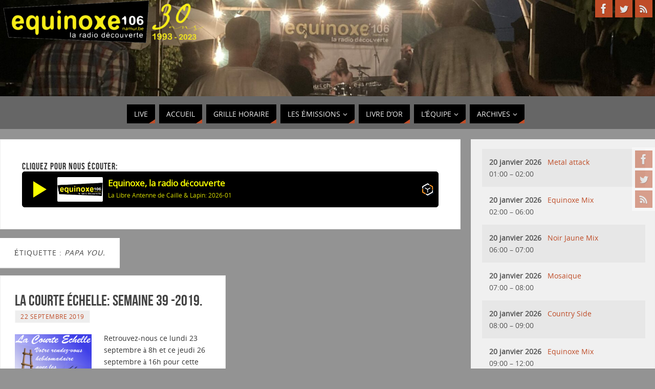

--- FILE ---
content_type: text/html; charset=UTF-8
request_url: https://www.equinoxenamur.be/tag/papa-you/
body_size: 24253
content:
<!DOCTYPE html>
<html lang="fr-FR">
<head>
<meta name="viewport" content="width=device-width, user-scalable=yes, initial-scale=1.0, minimum-scale=1.0, maximum-scale=3.0">
<meta http-equiv="Content-Type" content="text/html; charset=UTF-8" />
<link rel="profile" href="https://gmpg.org/xfn/11" />
<link rel="pingback" href="https://www.equinoxenamur.be/xmlrpc.php" />
<title>Papa you. &#8211; Equinoxe la Radio Découverte</title>
<meta name='robots' content='max-image-preview:large' />
<link rel='dns-prefetch' href='//secure.gravatar.com' />
<link rel='dns-prefetch' href='//stats.wp.com' />
<link rel='dns-prefetch' href='//v0.wordpress.com' />
<link rel='dns-prefetch' href='//jetpack.wordpress.com' />
<link rel='dns-prefetch' href='//s0.wp.com' />
<link rel='dns-prefetch' href='//public-api.wordpress.com' />
<link rel='dns-prefetch' href='//0.gravatar.com' />
<link rel='dns-prefetch' href='//1.gravatar.com' />
<link rel='dns-prefetch' href='//2.gravatar.com' />
<link rel='preconnect' href='//i0.wp.com' />
<link rel="alternate" type="application/rss+xml" title="Equinoxe la Radio Découverte &raquo; Flux" href="https://www.equinoxenamur.be/feed/" />
<link rel="alternate" type="application/rss+xml" title="Equinoxe la Radio Découverte &raquo; Flux des commentaires" href="https://www.equinoxenamur.be/comments/feed/" />
<link rel="alternate" type="application/rss+xml" title="Equinoxe la Radio Découverte &raquo; Flux de l’étiquette Papa you." href="https://www.equinoxenamur.be/tag/papa-you/feed/" />
        <script type="text/javascript">
        (function() {
            document.addEventListener('DOMContentLoaded', function() {
                var images = document.querySelectorAll('img[data-wp-on-async--click]');
                for (var i = 0; i < images.length; i++) {
                    var img = images[i];
                    var attributes = img.attributes;
                    for (var j = attributes.length - 1; j >= 0; j--) {
                        var attr = attributes[j];
                        if (attr.name.indexOf('data-wp-') === 0) {
                            img.removeAttribute(attr.name);
                        }
                    }
                }
            });
            
            document.addEventListener('click', function(e) {
                var target = e.target;
                
                if (target.tagName === 'IMG' && target.hasAttribute('data-wp-on-async--click')) {
                    e.preventDefault();
                    e.stopPropagation();
                    e.stopImmediatePropagation();
                    return false;
                }
                
                if (target.tagName === 'A' && target.querySelector('img[data-wp-on-async--click]')) {
                    e.preventDefault();
                    e.stopPropagation();
                    e.stopImmediatePropagation();
                    return false;
                }
            }, true);
        })();
        </script>
        <style id='wp-img-auto-sizes-contain-inline-css' type='text/css'>
img:is([sizes=auto i],[sizes^="auto," i]){contain-intrinsic-size:3000px 1500px}
/*# sourceURL=wp-img-auto-sizes-contain-inline-css */
</style>
<style id='wp-emoji-styles-inline-css' type='text/css'>

	img.wp-smiley, img.emoji {
		display: inline !important;
		border: none !important;
		box-shadow: none !important;
		height: 1em !important;
		width: 1em !important;
		margin: 0 0.07em !important;
		vertical-align: -0.1em !important;
		background: none !important;
		padding: 0 !important;
	}
/*# sourceURL=wp-emoji-styles-inline-css */
</style>
<style id='wp-block-library-inline-css' type='text/css'>
:root{--wp-block-synced-color:#7a00df;--wp-block-synced-color--rgb:122,0,223;--wp-bound-block-color:var(--wp-block-synced-color);--wp-editor-canvas-background:#ddd;--wp-admin-theme-color:#007cba;--wp-admin-theme-color--rgb:0,124,186;--wp-admin-theme-color-darker-10:#006ba1;--wp-admin-theme-color-darker-10--rgb:0,107,160.5;--wp-admin-theme-color-darker-20:#005a87;--wp-admin-theme-color-darker-20--rgb:0,90,135;--wp-admin-border-width-focus:2px}@media (min-resolution:192dpi){:root{--wp-admin-border-width-focus:1.5px}}.wp-element-button{cursor:pointer}:root .has-very-light-gray-background-color{background-color:#eee}:root .has-very-dark-gray-background-color{background-color:#313131}:root .has-very-light-gray-color{color:#eee}:root .has-very-dark-gray-color{color:#313131}:root .has-vivid-green-cyan-to-vivid-cyan-blue-gradient-background{background:linear-gradient(135deg,#00d084,#0693e3)}:root .has-purple-crush-gradient-background{background:linear-gradient(135deg,#34e2e4,#4721fb 50%,#ab1dfe)}:root .has-hazy-dawn-gradient-background{background:linear-gradient(135deg,#faaca8,#dad0ec)}:root .has-subdued-olive-gradient-background{background:linear-gradient(135deg,#fafae1,#67a671)}:root .has-atomic-cream-gradient-background{background:linear-gradient(135deg,#fdd79a,#004a59)}:root .has-nightshade-gradient-background{background:linear-gradient(135deg,#330968,#31cdcf)}:root .has-midnight-gradient-background{background:linear-gradient(135deg,#020381,#2874fc)}:root{--wp--preset--font-size--normal:16px;--wp--preset--font-size--huge:42px}.has-regular-font-size{font-size:1em}.has-larger-font-size{font-size:2.625em}.has-normal-font-size{font-size:var(--wp--preset--font-size--normal)}.has-huge-font-size{font-size:var(--wp--preset--font-size--huge)}.has-text-align-center{text-align:center}.has-text-align-left{text-align:left}.has-text-align-right{text-align:right}.has-fit-text{white-space:nowrap!important}#end-resizable-editor-section{display:none}.aligncenter{clear:both}.items-justified-left{justify-content:flex-start}.items-justified-center{justify-content:center}.items-justified-right{justify-content:flex-end}.items-justified-space-between{justify-content:space-between}.screen-reader-text{border:0;clip-path:inset(50%);height:1px;margin:-1px;overflow:hidden;padding:0;position:absolute;width:1px;word-wrap:normal!important}.screen-reader-text:focus{background-color:#ddd;clip-path:none;color:#444;display:block;font-size:1em;height:auto;left:5px;line-height:normal;padding:15px 23px 14px;text-decoration:none;top:5px;width:auto;z-index:100000}html :where(.has-border-color){border-style:solid}html :where([style*=border-top-color]){border-top-style:solid}html :where([style*=border-right-color]){border-right-style:solid}html :where([style*=border-bottom-color]){border-bottom-style:solid}html :where([style*=border-left-color]){border-left-style:solid}html :where([style*=border-width]){border-style:solid}html :where([style*=border-top-width]){border-top-style:solid}html :where([style*=border-right-width]){border-right-style:solid}html :where([style*=border-bottom-width]){border-bottom-style:solid}html :where([style*=border-left-width]){border-left-style:solid}html :where(img[class*=wp-image-]){height:auto;max-width:100%}:where(figure){margin:0 0 1em}html :where(.is-position-sticky){--wp-admin--admin-bar--position-offset:var(--wp-admin--admin-bar--height,0px)}@media screen and (max-width:600px){html :where(.is-position-sticky){--wp-admin--admin-bar--position-offset:0px}}

/*# sourceURL=wp-block-library-inline-css */
</style><style id='global-styles-inline-css' type='text/css'>
:root{--wp--preset--aspect-ratio--square: 1;--wp--preset--aspect-ratio--4-3: 4/3;--wp--preset--aspect-ratio--3-4: 3/4;--wp--preset--aspect-ratio--3-2: 3/2;--wp--preset--aspect-ratio--2-3: 2/3;--wp--preset--aspect-ratio--16-9: 16/9;--wp--preset--aspect-ratio--9-16: 9/16;--wp--preset--color--black: #000000;--wp--preset--color--cyan-bluish-gray: #abb8c3;--wp--preset--color--white: #ffffff;--wp--preset--color--pale-pink: #f78da7;--wp--preset--color--vivid-red: #cf2e2e;--wp--preset--color--luminous-vivid-orange: #ff6900;--wp--preset--color--luminous-vivid-amber: #fcb900;--wp--preset--color--light-green-cyan: #7bdcb5;--wp--preset--color--vivid-green-cyan: #00d084;--wp--preset--color--pale-cyan-blue: #8ed1fc;--wp--preset--color--vivid-cyan-blue: #0693e3;--wp--preset--color--vivid-purple: #9b51e0;--wp--preset--gradient--vivid-cyan-blue-to-vivid-purple: linear-gradient(135deg,rgb(6,147,227) 0%,rgb(155,81,224) 100%);--wp--preset--gradient--light-green-cyan-to-vivid-green-cyan: linear-gradient(135deg,rgb(122,220,180) 0%,rgb(0,208,130) 100%);--wp--preset--gradient--luminous-vivid-amber-to-luminous-vivid-orange: linear-gradient(135deg,rgb(252,185,0) 0%,rgb(255,105,0) 100%);--wp--preset--gradient--luminous-vivid-orange-to-vivid-red: linear-gradient(135deg,rgb(255,105,0) 0%,rgb(207,46,46) 100%);--wp--preset--gradient--very-light-gray-to-cyan-bluish-gray: linear-gradient(135deg,rgb(238,238,238) 0%,rgb(169,184,195) 100%);--wp--preset--gradient--cool-to-warm-spectrum: linear-gradient(135deg,rgb(74,234,220) 0%,rgb(151,120,209) 20%,rgb(207,42,186) 40%,rgb(238,44,130) 60%,rgb(251,105,98) 80%,rgb(254,248,76) 100%);--wp--preset--gradient--blush-light-purple: linear-gradient(135deg,rgb(255,206,236) 0%,rgb(152,150,240) 100%);--wp--preset--gradient--blush-bordeaux: linear-gradient(135deg,rgb(254,205,165) 0%,rgb(254,45,45) 50%,rgb(107,0,62) 100%);--wp--preset--gradient--luminous-dusk: linear-gradient(135deg,rgb(255,203,112) 0%,rgb(199,81,192) 50%,rgb(65,88,208) 100%);--wp--preset--gradient--pale-ocean: linear-gradient(135deg,rgb(255,245,203) 0%,rgb(182,227,212) 50%,rgb(51,167,181) 100%);--wp--preset--gradient--electric-grass: linear-gradient(135deg,rgb(202,248,128) 0%,rgb(113,206,126) 100%);--wp--preset--gradient--midnight: linear-gradient(135deg,rgb(2,3,129) 0%,rgb(40,116,252) 100%);--wp--preset--font-size--small: 13px;--wp--preset--font-size--medium: 20px;--wp--preset--font-size--large: 36px;--wp--preset--font-size--x-large: 42px;--wp--preset--spacing--20: 0.44rem;--wp--preset--spacing--30: 0.67rem;--wp--preset--spacing--40: 1rem;--wp--preset--spacing--50: 1.5rem;--wp--preset--spacing--60: 2.25rem;--wp--preset--spacing--70: 3.38rem;--wp--preset--spacing--80: 5.06rem;--wp--preset--shadow--natural: 6px 6px 9px rgba(0, 0, 0, 0.2);--wp--preset--shadow--deep: 12px 12px 50px rgba(0, 0, 0, 0.4);--wp--preset--shadow--sharp: 6px 6px 0px rgba(0, 0, 0, 0.2);--wp--preset--shadow--outlined: 6px 6px 0px -3px rgb(255, 255, 255), 6px 6px rgb(0, 0, 0);--wp--preset--shadow--crisp: 6px 6px 0px rgb(0, 0, 0);}:where(.is-layout-flex){gap: 0.5em;}:where(.is-layout-grid){gap: 0.5em;}body .is-layout-flex{display: flex;}.is-layout-flex{flex-wrap: wrap;align-items: center;}.is-layout-flex > :is(*, div){margin: 0;}body .is-layout-grid{display: grid;}.is-layout-grid > :is(*, div){margin: 0;}:where(.wp-block-columns.is-layout-flex){gap: 2em;}:where(.wp-block-columns.is-layout-grid){gap: 2em;}:where(.wp-block-post-template.is-layout-flex){gap: 1.25em;}:where(.wp-block-post-template.is-layout-grid){gap: 1.25em;}.has-black-color{color: var(--wp--preset--color--black) !important;}.has-cyan-bluish-gray-color{color: var(--wp--preset--color--cyan-bluish-gray) !important;}.has-white-color{color: var(--wp--preset--color--white) !important;}.has-pale-pink-color{color: var(--wp--preset--color--pale-pink) !important;}.has-vivid-red-color{color: var(--wp--preset--color--vivid-red) !important;}.has-luminous-vivid-orange-color{color: var(--wp--preset--color--luminous-vivid-orange) !important;}.has-luminous-vivid-amber-color{color: var(--wp--preset--color--luminous-vivid-amber) !important;}.has-light-green-cyan-color{color: var(--wp--preset--color--light-green-cyan) !important;}.has-vivid-green-cyan-color{color: var(--wp--preset--color--vivid-green-cyan) !important;}.has-pale-cyan-blue-color{color: var(--wp--preset--color--pale-cyan-blue) !important;}.has-vivid-cyan-blue-color{color: var(--wp--preset--color--vivid-cyan-blue) !important;}.has-vivid-purple-color{color: var(--wp--preset--color--vivid-purple) !important;}.has-black-background-color{background-color: var(--wp--preset--color--black) !important;}.has-cyan-bluish-gray-background-color{background-color: var(--wp--preset--color--cyan-bluish-gray) !important;}.has-white-background-color{background-color: var(--wp--preset--color--white) !important;}.has-pale-pink-background-color{background-color: var(--wp--preset--color--pale-pink) !important;}.has-vivid-red-background-color{background-color: var(--wp--preset--color--vivid-red) !important;}.has-luminous-vivid-orange-background-color{background-color: var(--wp--preset--color--luminous-vivid-orange) !important;}.has-luminous-vivid-amber-background-color{background-color: var(--wp--preset--color--luminous-vivid-amber) !important;}.has-light-green-cyan-background-color{background-color: var(--wp--preset--color--light-green-cyan) !important;}.has-vivid-green-cyan-background-color{background-color: var(--wp--preset--color--vivid-green-cyan) !important;}.has-pale-cyan-blue-background-color{background-color: var(--wp--preset--color--pale-cyan-blue) !important;}.has-vivid-cyan-blue-background-color{background-color: var(--wp--preset--color--vivid-cyan-blue) !important;}.has-vivid-purple-background-color{background-color: var(--wp--preset--color--vivid-purple) !important;}.has-black-border-color{border-color: var(--wp--preset--color--black) !important;}.has-cyan-bluish-gray-border-color{border-color: var(--wp--preset--color--cyan-bluish-gray) !important;}.has-white-border-color{border-color: var(--wp--preset--color--white) !important;}.has-pale-pink-border-color{border-color: var(--wp--preset--color--pale-pink) !important;}.has-vivid-red-border-color{border-color: var(--wp--preset--color--vivid-red) !important;}.has-luminous-vivid-orange-border-color{border-color: var(--wp--preset--color--luminous-vivid-orange) !important;}.has-luminous-vivid-amber-border-color{border-color: var(--wp--preset--color--luminous-vivid-amber) !important;}.has-light-green-cyan-border-color{border-color: var(--wp--preset--color--light-green-cyan) !important;}.has-vivid-green-cyan-border-color{border-color: var(--wp--preset--color--vivid-green-cyan) !important;}.has-pale-cyan-blue-border-color{border-color: var(--wp--preset--color--pale-cyan-blue) !important;}.has-vivid-cyan-blue-border-color{border-color: var(--wp--preset--color--vivid-cyan-blue) !important;}.has-vivid-purple-border-color{border-color: var(--wp--preset--color--vivid-purple) !important;}.has-vivid-cyan-blue-to-vivid-purple-gradient-background{background: var(--wp--preset--gradient--vivid-cyan-blue-to-vivid-purple) !important;}.has-light-green-cyan-to-vivid-green-cyan-gradient-background{background: var(--wp--preset--gradient--light-green-cyan-to-vivid-green-cyan) !important;}.has-luminous-vivid-amber-to-luminous-vivid-orange-gradient-background{background: var(--wp--preset--gradient--luminous-vivid-amber-to-luminous-vivid-orange) !important;}.has-luminous-vivid-orange-to-vivid-red-gradient-background{background: var(--wp--preset--gradient--luminous-vivid-orange-to-vivid-red) !important;}.has-very-light-gray-to-cyan-bluish-gray-gradient-background{background: var(--wp--preset--gradient--very-light-gray-to-cyan-bluish-gray) !important;}.has-cool-to-warm-spectrum-gradient-background{background: var(--wp--preset--gradient--cool-to-warm-spectrum) !important;}.has-blush-light-purple-gradient-background{background: var(--wp--preset--gradient--blush-light-purple) !important;}.has-blush-bordeaux-gradient-background{background: var(--wp--preset--gradient--blush-bordeaux) !important;}.has-luminous-dusk-gradient-background{background: var(--wp--preset--gradient--luminous-dusk) !important;}.has-pale-ocean-gradient-background{background: var(--wp--preset--gradient--pale-ocean) !important;}.has-electric-grass-gradient-background{background: var(--wp--preset--gradient--electric-grass) !important;}.has-midnight-gradient-background{background: var(--wp--preset--gradient--midnight) !important;}.has-small-font-size{font-size: var(--wp--preset--font-size--small) !important;}.has-medium-font-size{font-size: var(--wp--preset--font-size--medium) !important;}.has-large-font-size{font-size: var(--wp--preset--font-size--large) !important;}.has-x-large-font-size{font-size: var(--wp--preset--font-size--x-large) !important;}
/*# sourceURL=global-styles-inline-css */
</style>

<style id='classic-theme-styles-inline-css' type='text/css'>
/*! This file is auto-generated */
.wp-block-button__link{color:#fff;background-color:#32373c;border-radius:9999px;box-shadow:none;text-decoration:none;padding:calc(.667em + 2px) calc(1.333em + 2px);font-size:1.125em}.wp-block-file__button{background:#32373c;color:#fff;text-decoration:none}
/*# sourceURL=/wp-includes/css/classic-themes.min.css */
</style>
<link rel='stylesheet' id='mptt-style-css' href='https://www.equinoxenamur.be/wp-content/plugins/mp-timetable/media/css/style.css?ver=2.4.16' type='text/css' media='all' />
<link rel='stylesheet' id='rfw-style-css' href='https://www.equinoxenamur.be/wp-content/plugins/rss-feed-widget/css/style.css?ver=2026011122' type='text/css' media='all' />
<link rel='stylesheet' id='super-rss-reader-css' href='https://www.equinoxenamur.be/wp-content/plugins/super-rss-reader/public/css/style.min.css?ver=5.4' type='text/css' media='all' />
<link rel='stylesheet' id='parabola-fonts-css' href='https://www.equinoxenamur.be/wp-content/themes/parabola/fonts/fontfaces.css?ver=2.4.2' type='text/css' media='all' />
<link rel='stylesheet' id='parabola-style-css' href='https://www.equinoxenamur.be/wp-content/themes/parabola/style.css?ver=2.4.2' type='text/css' media='all' />
<style id='parabola-style-inline-css' type='text/css'>
#header, #main, .topmenu, #colophon, #footer2-inner { max-width: 1820px; } #container.one-column { } #container.two-columns-right #secondary { width:360px; float:right; } #container.two-columns-right #content { width:1440px; float:left; } /*fallback*/ #container.two-columns-right #content { width:calc(100% - 380px); float:left; } #container.two-columns-left #primary { width:360px; float:left; } #container.two-columns-left #content { width:1440px; float:right; } /*fallback*/ #container.two-columns-left #content { width:-moz-calc(100% - 380px); float:right; width:-webkit-calc(100% - 380px); width:calc(100% - 380px); } #container.three-columns-right .sidey { width:180px; float:left; } #container.three-columns-right #primary { margin-left:20px; margin-right:20px; } #container.three-columns-right #content { width:1420px; float:left; } /*fallback*/ #container.three-columns-right #content { width:-moz-calc(100% - 400px); float:left; width:-webkit-calc(100% - 400px); width:calc(100% - 400px);} #container.three-columns-left .sidey { width:180px; float:left; } #container.three-columns-left #secondary {margin-left:20px; margin-right:20px; } #container.three-columns-left #content { width:1420px; float:right;} /*fallback*/ #container.three-columns-left #content { width:-moz-calc(100% - 400px); float:right; width:-webkit-calc(100% - 400px); width:calc(100% - 400px); } #container.three-columns-sided .sidey { width:180px; float:left; } #container.three-columns-sided #secondary { float:right; } #container.three-columns-sided #content { width:1420px; float:right; /*fallback*/ width:-moz-calc(100% - 400px); float:right; width:-webkit-calc(100% - 400px); float:right; width:calc(100% - 400px); float:right; margin: 0 200px 0 -1820px; } body { font-family: "Open Sans"; } #content h1.entry-title a, #content h2.entry-title a, #content h1.entry-title , #content h2.entry-title, #frontpage .nivo-caption h3, .column-header-image, .column-header-noimage, .columnmore { font-family: "Bebas Neue"; } .widget-title, .widget-title a { line-height: normal; font-family: "Bebas Neue"; } .entry-content h1, .entry-content h2, .entry-content h3, .entry-content h4, .entry-content h5, .entry-content h6, h3#comments-title, #comments #reply-title { font-family: "Yanone Kaffeesatz Regular"; } #site-title span a { font-family: "Oswald Stencil"; } #access ul li a, #access ul li a span { font-family: "Open Sans"; } body { color: #333333; background-color: #F7F7F2 } a { color: #BF4D28; } a:hover { color: #E6AC27; } #header-full { background-color: #666666; } #site-title span a { color:#BF4D28; } #site-description { color:#444444; } .socials a { background-color: #BF4D28; } .socials .socials-hover { background-color: #000000; } .breadcrumbs:before { border-color: transparent transparent transparent #333333; } #access a, #nav-toggle span { color: #EEEEEE; background-color: #000000; } @media (max-width: 650px) { #access, #nav-toggle { background-color: #000000; } } #access a:hover { color: #E6AC27; background-color: #333333; } #access > .menu > ul > li > a:after, #access > .menu > ul ul:after { border-color: transparent transparent #BF4D28 transparent; } #access ul li:hover a:after { border-bottom-color:#E6AC27;} #access ul li.current_page_item > a, #access ul li.current-menu-item > a, /*#access ul li.current_page_parent > a, #access ul li.current-menu-parent > a,*/ #access ul li.current_page_ancestor > a, #access ul li.current-menu-ancestor > a { color: #FFFFFF; background-color: #222222; } #access ul li.current_page_item > a:hover, #access ul li.current-menu-item > a:hover, /*#access ul li.current_page_parent > a:hover, #access ul li.current-menu-parent > a:hover,*/ #access ul li.current_page_ancestor > a:hover, #access ul li.current-menu-ancestor > a:hover { color: #E6AC27; } .topmenu ul li { background-color: #666666; } .topmenu ul li a { color: #666666; } .topmenu ul li a:after { border-color: #BF4D28 transparent transparent transparent; } .topmenu ul li a:hover:after {border-top-color:#E6AC27} .topmenu ul li a:hover { color: #666666; background-color: #FFFFFF; } div.post, div.page, div.hentry, div.product, div[class^='post-'], #comments, .comments, .column-text, .column-image, #srights, #slefts, #front-text3, #front-text4, .page-title, .page-header, article.post, article.page, article.hentry, .contentsearch, #author-info, #nav-below, .yoyo > li, .woocommerce #mainwoo { background-color: #FFFFFF; } div.post, div.page, div.hentry, .sidey .widget-container, #comments, .commentlist .comment-body, article.post, article.page, article.hentry, #nav-below, .page-header, .yoyo > li, #front-text3, #front-text4 { border-color: #EEEEEE; } #author-info, #entry-author-info { border-color: #F7F7F7; } #entry-author-info #author-avatar, #author-info #author-avatar { border-color: #EEEEEE; } article.sticky:hover { border-color: rgba(230,172,39,.6); } .sidey .widget-container { color: #333333; background-color: #f0f0f0; } .sidey .widget-title { color: #FFFFFF; background-color: #444444; } .sidey .widget-title:after { border-color: transparent transparent #BF4D28; } .sidey .widget-container a { color: #BF4D28; } .sidey .widget-container a:hover { color: #E6AC27; } .entry-content h1, .entry-content h2, .entry-content h3, .entry-content h4, .entry-content h5, .entry-content h6 { color: #444444; } .entry-title, .entry-title a, .page-title { color: #444444; } .entry-title a:hover { color: #000000; } #content h3.entry-format { color: #EEEEEE; background-color: #000000; border-color: #000000; } #content h3.entry-format { color: #EEEEEE; background-color: #000000; border-color: #000000; } .comments-link { background-color: #F7F7F7; } .comments-link:before { border-color: #F7F7F7 transparent transparent; } #footer { color: #AAAAAA; background-color: #1A1917; } #footer2 { color: #AAAAAA; background-color: #131211; border-color:rgba(255,255,255,.1); } #footer a { color: #BF4D28; } #footer a:hover { color: #E6AC27; } #footer2 a { color: #BF4D28; } #footer2 a:hover { color: #E6AC27; } #footer .widget-container { color: #333333; background-color: #FFFFFF; } #footer .widget-title { color: #FFFFFF; background-color: #444444; } #footer .widget-title:after { border-color: transparent transparent #BF4D28; } .footermenu ul li a:after { border-color: transparent transparent #BF4D28 transparent; } a.continue-reading-link { color:#EEEEEE !important; background:#000000; border-color:#EEEEEE; } a.continue-reading-link:hover { background-color:#BF4D28; } .button, #respond .form-submit input#submit { background-color: #F7F7F7; border-color: #EEEEEE; } .button:hover, #respond .form-submit input#submit:hover { border-color: #CCCCCC; } .entry-content tr th, .entry-content thead th { color: #FFFFFF; background-color: #444444; } .entry-content fieldset, .entry-content tr td { border-color: #CCCCCC; } hr { background-color: #CCCCCC; } input[type="text"], input[type="password"], input[type="email"], textarea, select, input[type="color"],input[type="date"],input[type="datetime"],input[type="datetime-local"],input[type="month"],input[type="number"],input[type="range"], input[type="search"],input[type="tel"],input[type="time"],input[type="url"],input[type="week"] { background-color: #F7F7F7; border-color: #CCCCCC #EEEEEE #EEEEEE #CCCCCC; color: #333333; } input[type="submit"], input[type="reset"] { color: #333333; background-color: #F7F7F7; border-color: #EEEEEE;} input[type="text"]:hover, input[type="password"]:hover, input[type="email"]:hover, textarea:hover, input[type="color"]:hover, input[type="date"]:hover, input[type="datetime"]:hover, input[type="datetime-local"]:hover, input[type="month"]:hover, input[type="number"]:hover, input[type="range"]:hover, input[type="search"]:hover, input[type="tel"]:hover, input[type="time"]:hover, input[type="url"]:hover, input[type="week"]:hover { background-color: rgb(247,247,247); background-color: rgba(247,247,247,0.4); } .entry-content code { border-color: #CCCCCC; background-color: #F7F7F7; } .entry-content pre { background-color: #F7F7F7; } .entry-content blockquote { border-color: #BF4D28; background-color: #F7F7F7; } abbr, acronym { border-color: #333333; } span.edit-link { color: #333333; background-color: #EEEEEE; border-color: #F7F7F7; } .meta-border .entry-meta span, .meta-border .entry-utility span.bl_posted { border-color: #F7F7F7; } .meta-accented .entry-meta span, .meta-accented .entry-utility span.bl_posted { background-color: #EEEEEE; border-color: #F7F7F7; } .comment-meta a { color: #999999; } .comment-author { background-color: #F7F7F7; } .comment-details:after { border-color: transparent transparent transparent #F7F7F7; } .comment:hover > div > .comment-author { background-color: #EEEEEE; } .comment:hover > div > .comment-author .comment-details:after { border-color: transparent transparent transparent #EEEEEE; } #respond .form-allowed-tags { color: #999999; } .comment .reply a { border-color: #EEEEEE; color: #333333;} .comment .reply a:hover { background-color: #EEEEEE } .nav-next a:hover, .nav-previous a:hover {background: #F7F7F7} .pagination .current { font-weight: bold; } .pagination span, .pagination a { background-color: #FFFFFF; } .pagination a:hover { background-color: #000000;color:#BF4D28} .page-link em {background-color: #000000; color:#BF4D28;} .page-link a em {color:#E6AC27;} .page-link a:hover em {background-color:#333333;} #searchform input[type="text"] {color:#999999;} #toTop {border-color:transparent transparent #131211;} #toTop:after {border-color:transparent transparent #FFFFFF;} #toTop:hover:after {border-bottom-color:#BF4D28;} .caption-accented .wp-caption { background-color:rgb(191,77,40); background-color:rgba(191,77,40,0.8); color:#FFFFFF} .meta-themed .entry-meta span { color: #999999; background-color: #F7F7F7; border-color: #EEEEEE; } .meta-themed .entry-meta span:hover { background-color: #EEEEEE; } .meta-themed .entry-meta span a:hover { color: #333333; } .entry-content, .entry-summary, #front-text3, #front-text4 { text-align:Default ; } html { font-size:14px; line-height:1.7em; } #content h1.entry-title, #content h2.entry-title { font-size:30px ;} .widget-title, .widget-title a { font-size:18px ;} .entry-content h1 { font-size: 2.676em; } #frontpage h1 { font-size: 2.076em; } .entry-content h2 { font-size: 2.352em; } #frontpage h2 { font-size: 1.752em; } .entry-content h3 { font-size: 2.028em; } #frontpage h3 { font-size: 1.428em; } .entry-content h4 { font-size: 1.704em; } #frontpage h4 { font-size: 1.104em; } .entry-content h5 { font-size: 1.38em; } #frontpage h5 { font-size: 0.78em; } .entry-content h6 { font-size: 1.056em; } #frontpage h6 { font-size: 0.456em; } #site-title span a { font-size:38px ;} #access ul li a { font-size:14px ;} #access ul ul ul a {font-size:12px;} .nocomments, .nocomments2 {display:none;} #header-container > div:first-child { margin:0px 0 0 0px;} article.post .comments-link { display:none; } .entry-meta .author { display:none; } .entry-meta span.bl_categ { display:none; } .entry-meta .footer-tags, .entry-utility .footer-tags { display:none; } .entry-content p, .entry-content ul, .entry-content ol, .entry-content dd, .entry-content pre, .entry-content hr, .commentlist p { margin-bottom: 1.0em; } #header-widget-area { width: 60%; } #branding { height:230px; } @media (max-width: 1920px) {#branding, #bg_image { height:auto; max-width:100%; min-height:inherit !important; } } @media (max-width: 800px) { #content h1.entry-title, #content h2.entry-title { font-size:28.5px ; } #site-title span a { font-size:34.2px;} } @media (max-width: 650px) { #content h1.entry-title, #content h2.entry-title {font-size:27px ;} #site-title span a { font-size:30.4px;} } @media (max-width: 480px) { #site-title span a { font-size:22.8px;} } 
/* Parabola Custom CSS */
/*# sourceURL=parabola-style-inline-css */
</style>
<link rel='stylesheet' id='parabola-mobile-css' href='https://www.equinoxenamur.be/wp-content/themes/parabola/styles/style-mobile.css?ver=2.4.2' type='text/css' media='all' />
<link rel='stylesheet' id='latest-posts-style-css' href='https://www.equinoxenamur.be/wp-content/plugins/latest-posts/assets/css/style.css?ver=1.4.4' type='text/css' media='all' />
<link rel='stylesheet' id='slb_core-css' href='https://www.equinoxenamur.be/wp-content/plugins/simple-lightbox/client/css/app.css?ver=2.9.4' type='text/css' media='all' />
<link rel='stylesheet' id='login-with-ajax-css' href='https://www.equinoxenamur.be/wp-content/plugins/login-with-ajax/templates/widget.css?ver=4.5.1' type='text/css' media='all' />
<link rel='stylesheet' id='dashicons-css' href='https://www.equinoxenamur.be/wp-includes/css/dashicons.min.css?ver=ec8b8f0e2afb19a8eadac0af25000c8c' type='text/css' media='all' />
<link rel='stylesheet' id='my-calendar-lists-css' href='https://www.equinoxenamur.be/wp-content/plugins/my-calendar/css/list-presets.css?ver=3.6.17' type='text/css' media='all' />
<link rel='stylesheet' id='my-calendar-reset-css' href='https://www.equinoxenamur.be/wp-content/plugins/my-calendar/css/reset.css?ver=3.6.17' type='text/css' media='all' />
<link rel='stylesheet' id='my-calendar-style-css' href='https://www.equinoxenamur.be/wp-content/plugins/my-calendar/styles/my-calendar.css?ver=3.6.17-my-calendar-css' type='text/css' media='all' />
<style id='my-calendar-style-inline-css' type='text/css'>

/* Styles by My Calendar - Joe Dolson https://www.joedolson.com/ */

.my-calendar-modal .event-title svg { background-color: #243f82; padding: 3px; }
.mc-main .mc_general .event-title, .mc-main .mc_general .event-title a { background: #243f82 !important; color: #ffffff !important; }
.mc-main .mc_general .event-title button { background: #243f82 !important; color: #ffffff !important; }
.mc-main .mc_general .event-title a:hover, .mc-main .mc_general .event-title a:focus { background: #000c4f !important;}
.mc-main .mc_general .event-title button:hover, .mc-main .mc_general .event-title button:focus { background: #000c4f !important;}
.my-calendar-modal .event-title svg { background-color: #eeee22; padding: 3px; }
.mc-main .mc_emission .event-title, .mc-main .mc_emission .event-title a { background: #eeee22 !important; color: #000000 !important; }
.mc-main .mc_emission .event-title button { background: #eeee22 !important; color: #000000 !important; }
.mc-main .mc_emission .event-title a:hover, .mc-main .mc_emission .event-title a:focus { background: #ffff55 !important;}
.mc-main .mc_emission .event-title button:hover, .mc-main .mc_emission .event-title button:focus { background: #ffff55 !important;}
.my-calendar-modal .event-title svg { background-color: #020202; padding: 3px; }
.mc-main .mc_equinoxe-mix .event-title, .mc-main .mc_equinoxe-mix .event-title a { background: #020202 !important; color: #ffffff !important; }
.mc-main .mc_equinoxe-mix .event-title button { background: #020202 !important; color: #ffffff !important; }
.mc-main .mc_equinoxe-mix .event-title a:hover, .mc-main .mc_equinoxe-mix .event-title a:focus { background: #000000 !important;}
.mc-main .mc_equinoxe-mix .event-title button:hover, .mc-main .mc_equinoxe-mix .event-title button:focus { background: #000000 !important;}
.my-calendar-modal .event-title svg { background-color: #009e1f; padding: 3px; }
.mc-main .mc_mix-thmatique .event-title, .mc-main .mc_mix-thmatique .event-title a { background: #009e1f !important; color: #ffffff !important; }
.mc-main .mc_mix-thmatique .event-title button { background: #009e1f !important; color: #ffffff !important; }
.mc-main .mc_mix-thmatique .event-title a:hover, .mc-main .mc_mix-thmatique .event-title a:focus { background: #006b00 !important;}
.mc-main .mc_mix-thmatique .event-title button:hover, .mc-main .mc_mix-thmatique .event-title button:focus { background: #006b00 !important;}
.my-calendar-modal .event-title svg { background-color: #ffa500; padding: 3px; }
.mc-main .mc_mosaique .event-title, .mc-main .mc_mosaique .event-title a { background: #ffa500 !important; color: #000000 !important; }
.mc-main .mc_mosaique .event-title button { background: #ffa500 !important; color: #000000 !important; }
.mc-main .mc_mosaique .event-title a:hover, .mc-main .mc_mosaique .event-title a:focus { background: #ffd833 !important;}
.mc-main .mc_mosaique .event-title button:hover, .mc-main .mc_mosaique .event-title button:focus { background: #ffd833 !important;}
.mc-main, .mc-event, .my-calendar-modal, .my-calendar-modal-overlay, .mc-event-list {--close-button: #b32d2e; --search-highlight-bg: #f5e6ab; --navbar-background: transparent; --nav-button-bg: #fff; --nav-button-color: #313233; --nav-button-border: #313233; --nav-input-border: #313233; --nav-input-background: #fff; --nav-input-color: #313233; --grid-cell-border: #0000001f; --grid-header-border: #313233; --grid-header-color: #313233; --grid-weekend-color: #313233; --grid-header-bg: transparent; --grid-weekend-bg: transparent; --grid-cell-background: transparent; --current-day-border: #313233; --current-day-color: #313233; --current-day-bg: transparent; --date-has-events-bg: #313233; --date-has-events-color: #f6f7f7; --primary-dark: #313233; --primary-light: #f6f7f7; --secondary-light: #fff; --secondary-dark: #000; --highlight-dark: #646970; --highlight-light: #f0f0f1; --calendar-heading: clamp( 1.125rem, 24px, 2.5rem ); --event-title: clamp( 1.25rem, 24px, 2.5rem ); --grid-date: 16px; --grid-date-heading: clamp( .75rem, 16px, 1.5rem ); --modal-title: 1.5rem; --navigation-controls: clamp( .75rem, 16px, 1.5rem ); --card-heading: 1.125rem; --list-date: 1.25rem; --author-card: clamp( .75rem, 14px, 1.5rem); --single-event-title: clamp( 1.25rem, 24px, 2.5rem ); --mini-time-text: clamp( .75rem, 14px 1.25rem ); --list-event-date: 1.25rem; --list-event-title: 1.2rem; --grid-max-width: 1260px; --list-preset-border-color: #000000; --list-preset-stripe-background: rgba( 0,0,0,.04 ); --list-preset-date-badge-background: #000; --list-preset-date-badge-color: #fff; --list-preset-background: transparent; --category-mc_general: #243f82; --category-mc_emission: #eeee22; --category-mc_equinoxe-mix: #020202; --category-mc_mix-thmatique: #009e1f; --category-mc_mosaique: #ffa500; }
/*# sourceURL=my-calendar-style-inline-css */
</style>
<link rel='stylesheet' id='sharedaddy-css' href='https://www.equinoxenamur.be/wp-content/plugins/jetpack/modules/sharedaddy/sharing.css?ver=15.4' type='text/css' media='all' />
<link rel='stylesheet' id='social-logos-css' href='https://www.equinoxenamur.be/wp-content/plugins/jetpack/_inc/social-logos/social-logos.min.css?ver=15.4' type='text/css' media='all' />
<link rel='stylesheet' id='myStyleSheets-css' href='https://www.equinoxenamur.be/wp-content/plugins/wp-latest-posts/css/wplp_front.css?ver=5.0.11' type='text/css' media='all' />
<script type="text/javascript" src="https://www.equinoxenamur.be/wp-includes/js/jquery/jquery.min.js?ver=3.7.1" id="jquery-core-js"></script>
<script type="text/javascript" src="https://www.equinoxenamur.be/wp-includes/js/jquery/jquery-migrate.min.js?ver=3.4.1" id="jquery-migrate-js"></script>
<script type="text/javascript" src="https://www.equinoxenamur.be/wp-content/plugins/super-rss-reader/public/js/jquery.easy-ticker.min.js?ver=5.4" id="jquery-easy-ticker-js"></script>
<script type="text/javascript" src="https://www.equinoxenamur.be/wp-content/plugins/super-rss-reader/public/js/script.min.js?ver=5.4" id="super-rss-reader-js"></script>
<script type="text/javascript" id="parabola-frontend-js-extra">
/* <![CDATA[ */
var parabola_settings = {"masonry":"1","magazine":"1","mobile":"1","fitvids":"1"};
//# sourceURL=parabola-frontend-js-extra
/* ]]> */
</script>
<script type="text/javascript" src="https://www.equinoxenamur.be/wp-content/themes/parabola/js/frontend.js?ver=2.4.2" id="parabola-frontend-js"></script>
<script type="text/javascript" id="login-with-ajax-js-extra">
/* <![CDATA[ */
var LWA = {"ajaxurl":"https://www.equinoxenamur.be/wp-admin/admin-ajax.php","off":""};
//# sourceURL=login-with-ajax-js-extra
/* ]]> */
</script>
<script type="text/javascript" src="https://www.equinoxenamur.be/wp-content/plugins/login-with-ajax/templates/login-with-ajax.legacy.min.js?ver=4.5.1" id="login-with-ajax-js"></script>
<script type="text/javascript" src="https://www.equinoxenamur.be/wp-content/plugins/login-with-ajax/ajaxify/ajaxify.min.js?ver=4.5.1" id="login-with-ajax-ajaxify-js"></script>
<script type="text/javascript" id="ai-js-js-extra">
/* <![CDATA[ */
var MyAjax = {"ajaxurl":"https://www.equinoxenamur.be/wp-admin/admin-ajax.php","security":"6d8645e648"};
//# sourceURL=ai-js-js-extra
/* ]]> */
</script>
<script type="text/javascript" src="https://www.equinoxenamur.be/wp-content/plugins/advanced-iframe/js/ai.min.js?ver=767029" id="ai-js-js"></script>
<link rel="https://api.w.org/" href="https://www.equinoxenamur.be/wp-json/" /><link rel="alternate" title="JSON" type="application/json" href="https://www.equinoxenamur.be/wp-json/wp/v2/tags/4080" /><link rel="EditURI" type="application/rsd+xml" title="RSD" href="https://www.equinoxenamur.be/xmlrpc.php?rsd" />

<noscript><style type="text/css">.mptt-shortcode-wrapper .mptt-shortcode-table:first-of-type{display:table!important}.mptt-shortcode-wrapper .mptt-shortcode-table .mptt-event-container:hover{height:auto!important;min-height:100%!important}body.mprm_ie_browser .mptt-shortcode-wrapper .mptt-event-container{height:auto!important}@media (max-width:767px){.mptt-shortcode-wrapper .mptt-shortcode-table:first-of-type{display:none!important}}</style></noscript>	<style>img#wpstats{display:none}</style>
		<!-- All in one Favicon 4.8 --><link rel="icon" href="https://www.equinoxenamur.be/wp-content/uploads/2024/04/equinamur-icox32.png" type="image/png" />
<link rel="icon" href="https://www.equinoxenamur.be/wp-content/uploads/2024/04/equinamur-icox32.png" type="image/gif" />
<link rel="shortcut icon" href="https://www.equinoxenamur.be/wp-content/uploads/2024/04/equinamur-icox32.png" />
<link rel="apple-touch-icon" href="https://www.equinoxenamur.be/wp-content/uploads/2024/04/equinamur-icox32.png" />
<style type="text/css" id="custom-background-css">
body.custom-background { background-color: #939393; }
</style>
	
<!-- Jetpack Open Graph Tags -->
<meta property="og:type" content="website" />
<meta property="og:title" content="Papa you. &#8211; Equinoxe la Radio Découverte" />
<meta property="og:url" content="https://www.equinoxenamur.be/tag/papa-you/" />
<meta property="og:site_name" content="Equinoxe la Radio Découverte" />
<meta property="og:image" content="https://i0.wp.com/www.equinoxenamur.be/wp-content/uploads/2012/07/equinoxe_2012_400x400-21.png?fit=400%2C400&#038;ssl=1" />
<meta property="og:image:width" content="400" />
<meta property="og:image:height" content="400" />
<meta property="og:image:alt" content="" />
<meta property="og:locale" content="fr_FR" />

<!-- End Jetpack Open Graph Tags -->
<link rel="icon" href="https://i0.wp.com/www.equinoxenamur.be/wp-content/uploads/2012/07/equinoxe_2012_400x400-21.png?fit=32%2C32&#038;ssl=1" sizes="32x32" />
<link rel="icon" href="https://i0.wp.com/www.equinoxenamur.be/wp-content/uploads/2012/07/equinoxe_2012_400x400-21.png?fit=192%2C192&#038;ssl=1" sizes="192x192" />
<link rel="apple-touch-icon" href="https://i0.wp.com/www.equinoxenamur.be/wp-content/uploads/2012/07/equinoxe_2012_400x400-21.png?fit=180%2C180&#038;ssl=1" />
<meta name="msapplication-TileImage" content="https://i0.wp.com/www.equinoxenamur.be/wp-content/uploads/2012/07/equinoxe_2012_400x400-21.png?fit=270%2C270&#038;ssl=1" />
<!--[if lt IE 9]>
<script>
document.createElement('header');
document.createElement('nav');
document.createElement('section');
document.createElement('article');
document.createElement('aside');
document.createElement('footer');
</script>
<![endif]-->
</head>
<body class="archive tag tag-papa-you tag-4080 custom-background wp-theme-parabola ml-lightbox-included metaslider-plugin parabola-image-none caption-light meta-accented parabola_triagles magazine-layout parabola-menu-center">

<div id="toTop"> </div>
<div id="wrapper" class="hfeed">

<div class="socials" id="srights">
			<a  target="_blank"  rel="nofollow" href="https://www.facebook.com/equinoxeradio#equinoxeradio"
			class="socialicons social-Facebook" title="Facebook">
				<img alt="Facebook" src="https://www.equinoxenamur.be/wp-content/themes/parabola/images/socials/Facebook.png" />
			</a>
			<a  target="_blank"  rel="nofollow" href="https://twitter.com/equinoxe106"
			class="socialicons social-Twitter" title="Twitter">
				<img alt="Twitter" src="https://www.equinoxenamur.be/wp-content/themes/parabola/images/socials/Twitter.png" />
			</a>
			<a target="_blank" rel="nofollow" href="https://www.equinoxenamur.be/feed/" class="socialicons social-RSS" title="RSS">
				<img alt="RSS" src="https://www.equinoxenamur.be/wp-content/themes/parabola/images/socials/RSS.png" />
			</a></div>
<div id="header-full">

<header id="header">


		<div id="masthead">

			<div id="branding" role="banner" >

				<img id="bg_image" alt="Equinoxe la Radio Découverte" title="Equinoxe la Radio Découverte" src="https://www.equinoxenamur.be/wp-content/uploads/2022/08/cropped-Noizrock-2022-scene-soir-scaled-4.jpeg"  /><div id="header-container">
<div><a id="logo" href="https://www.equinoxenamur.be/" ><img title="Equinoxe la Radio Découverte" alt="Equinoxe la Radio Découverte" src="https://www.equinoxenamur.be/wp-content/uploads/2023/04/Logo-Equinoxe-30-ans-e1682173675527.png" /></a></div><div class="socials" id="sheader">
			<a  target="_blank"  rel="nofollow" href="https://www.facebook.com/equinoxeradio#equinoxeradio"
			class="socialicons social-Facebook" title="Facebook">
				<img alt="Facebook" src="https://www.equinoxenamur.be/wp-content/themes/parabola/images/socials/Facebook.png" />
			</a>
			<a  target="_blank"  rel="nofollow" href="https://twitter.com/equinoxe106"
			class="socialicons social-Twitter" title="Twitter">
				<img alt="Twitter" src="https://www.equinoxenamur.be/wp-content/themes/parabola/images/socials/Twitter.png" />
			</a>
			<a target="_blank" rel="nofollow" href="https://www.equinoxenamur.be/feed/" class="socialicons social-RSS" title="RSS">
				<img alt="RSS" src="https://www.equinoxenamur.be/wp-content/themes/parabola/images/socials/RSS.png" />
			</a></div></div>								<div style="clear:both;"></div>

			</div><!-- #branding -->
			<a id="nav-toggle"><span>&nbsp;</span></a>
			
			<nav id="access" class="jssafe" role="navigation">

					<div class="skip-link screen-reader-text"><a href="#content" title="Aller au contenu principal">Aller au contenu principal</a></div>
	<div class="menu"><ul id="prime_nav" class="menu"><li id="menu-item-2509871" class="menu-item menu-item-type-post_type menu-item-object-page menu-item-2509871"><a href="https://www.equinoxenamur.be/equinoxe-en-live/"><span>Live</span></a></li>
<li id="menu-item-2509857" class="menu-item menu-item-type-post_type menu-item-object-page menu-item-home menu-item-2509857"><a href="https://www.equinoxenamur.be/"><span>Accueil</span></a></li>
<li id="menu-item-2514160" class="menu-item menu-item-type-post_type menu-item-object-page menu-item-2514160"><a href="https://www.equinoxenamur.be/calendar-2/"><span>Grille horaire</span></a></li>
<li id="menu-item-2514158" class="menu-item menu-item-type-taxonomy menu-item-object-category menu-item-has-children menu-item-2514158"><a href="https://www.equinoxenamur.be/category/quoi-de-neuf-sur-les-ondes/a-la-une/emissions/"><span>Les émissions</span></a>
<ul class="sub-menu">
	<li id="menu-item-2510075" class="menu-item menu-item-type-post_type menu-item-object-mp-event menu-item-has-children menu-item-2510075"><a href="https://www.equinoxenamur.be/timetable/event/agradecido/"><span>Agradecido</span></a>
	<ul class="sub-menu">
		<li id="menu-item-2510076" class="menu-item menu-item-type-taxonomy menu-item-object-category menu-item-2510076"><a href="https://www.equinoxenamur.be/category/quoi-de-neuf-sur-les-ondes/a-la-une/emissions/agradecido/"><span>Archives</span></a></li>
	</ul>
</li>
	<li id="menu-item-2510300" class="menu-item menu-item-type-post_type menu-item-object-mp-event menu-item-2510300"><a href="https://www.equinoxenamur.be/timetable/event/changer-de-vie-penser-autrement/"><span>Changer de vie ? Pensez autrement ! / Un nouveau monde</span></a></li>
	<li id="menu-item-2510175" class="menu-item menu-item-type-post_type menu-item-object-mp-event menu-item-has-children menu-item-2510175"><a href="https://www.equinoxenamur.be/timetable/event/country-2/"><span>Country Side</span></a>
	<ul class="sub-menu">
		<li id="menu-item-2510081" class="menu-item menu-item-type-taxonomy menu-item-object-category menu-item-2510081"><a href="https://www.equinoxenamur.be/category/quoi-de-neuf-sur-les-ondes/a-la-une/emissions/country/"><span>Archives</span></a></li>
	</ul>
</li>
	<li id="menu-item-2510299" class="menu-item menu-item-type-post_type menu-item-object-mp-event menu-item-has-children menu-item-2510299"><a href="https://www.equinoxenamur.be/timetable/event/farniente/"><span>Farniente</span></a>
	<ul class="sub-menu">
		<li id="menu-item-2513722" class="menu-item menu-item-type-taxonomy menu-item-object-category menu-item-2513722"><a href="https://www.equinoxenamur.be/category/quoi-de-neuf-sur-les-ondes/a-la-une/emissions/farniente/"><span>Archives</span></a></li>
	</ul>
</li>
	<li id="menu-item-2510305" class="menu-item menu-item-type-post_type menu-item-object-mp-event menu-item-2510305"><a href="https://www.equinoxenamur.be/timetable/event/isa-vous-invite/"><span>Isa vous invite</span></a></li>
	<li id="menu-item-2510176" class="menu-item menu-item-type-post_type menu-item-object-mp-event menu-item-has-children menu-item-2510176"><a href="https://www.equinoxenamur.be/timetable/event/jazz/"><span>Jazz</span></a>
	<ul class="sub-menu">
		<li id="menu-item-2513721" class="menu-item menu-item-type-taxonomy menu-item-object-category menu-item-2513721"><a href="https://www.equinoxenamur.be/category/quoi-de-neuf-sur-les-ondes/a-la-une/emissions/jazz/"><span>Archives</span></a></li>
	</ul>
</li>
	<li id="menu-item-2510298" class="menu-item menu-item-type-post_type menu-item-object-mp-event menu-item-has-children menu-item-2510298"><a href="https://www.equinoxenamur.be/timetable/event/lair-du-large/"><span>L&#8217;air du large</span></a>
	<ul class="sub-menu">
		<li id="menu-item-2510653" class="menu-item menu-item-type-taxonomy menu-item-object-category menu-item-2510653"><a href="https://www.equinoxenamur.be/category/quoi-de-neuf-sur-les-ondes/a-la-une/emissions/lair-du-large/"><span>Archives</span></a></li>
	</ul>
</li>
	<li id="menu-item-2512951" class="menu-item menu-item-type-custom menu-item-object-custom menu-item-2512951"><a href="https://www.equinoxenamur.be/la-courte-echelle/"><span>La courte échelle</span></a></li>
	<li id="menu-item-2517960" class="menu-item menu-item-type-custom menu-item-object-custom menu-item-2517960"><a href="https://www.equinoxenamur.be/timetable/event/la-libre-antenne-a-partir-du-2-septembre-2022/"><span>La Libre Antenne</span></a></li>
	<li id="menu-item-2514709" class="menu-item menu-item-type-post_type menu-item-object-mp-event menu-item-2514709"><a href="https://www.equinoxenamur.be/timetable/event/le-temps-dun-cafe/"><span>Le temps d’un café</span></a></li>
	<li id="menu-item-2515168" class="menu-item menu-item-type-post_type menu-item-object-mp-event menu-item-2515168"><a href="https://www.equinoxenamur.be/timetable/event/cinefilmes/"><span>Les Cinéfilmes</span></a></li>
	<li id="menu-item-2512390" class="menu-item menu-item-type-custom menu-item-object-custom menu-item-2512390"><a href="https://www.equinoxenamur.be/timetable/event/les-racines-du-rock/"><span>Les Racines du Rock</span></a></li>
	<li id="menu-item-2512984" class="menu-item menu-item-type-custom menu-item-object-custom menu-item-has-children menu-item-2512984"><a href="https://www.equinoxenamur.be/timetable/event/ma-musique-chante-en-francais/"><span>Ma musique chante en français</span></a>
	<ul class="sub-menu">
		<li id="menu-item-2513728" class="menu-item menu-item-type-taxonomy menu-item-object-category menu-item-2513728"><a href="https://www.equinoxenamur.be/category/quoi-de-neuf-sur-les-ondes/a-la-une/emissions/ma-musique-chante-en-francais/"><span>Archives</span></a></li>
	</ul>
</li>
	<li id="menu-item-2510808" class="menu-item menu-item-type-post_type menu-item-object-mp-event menu-item-2510808"><a href="https://www.equinoxenamur.be/timetable/event/merci-la-vie/"><span>Merci la vie</span></a></li>
	<li id="menu-item-2510072" class="menu-item menu-item-type-post_type menu-item-object-mp-event menu-item-2510072"><a href="https://www.equinoxenamur.be/timetable/event/mosaique/"><span>Mosaique</span></a></li>
	<li id="menu-item-1213" class="menu-item menu-item-type-post_type menu-item-object-page menu-item-1213"><a href="https://www.equinoxenamur.be/les-capsules/album-decouverte/"><span>Album Découverte</span></a></li>
	<li id="menu-item-2517111" class="menu-item menu-item-type-post_type menu-item-object-mp-event menu-item-2517111"><a href="https://www.equinoxenamur.be/timetable/event/paroles-decrivain/"><span>Paroles d’écrivain</span></a></li>
	<li id="menu-item-52618" class="menu-item menu-item-type-taxonomy menu-item-object-category menu-item-52618"><a href="https://www.equinoxenamur.be/category/quoi-de-neuf-sur-les-ondes/les-capsules/poesie/"><span>Poésie</span></a></li>
	<li id="menu-item-2510070" class="menu-item menu-item-type-post_type menu-item-object-mp-event menu-item-has-children menu-item-2510070"><a href="https://www.equinoxenamur.be/timetable/event/radio-activite/"><span>Radio activité</span></a>
	<ul class="sub-menu">
		<li id="menu-item-2510073" class="menu-item menu-item-type-taxonomy menu-item-object-category menu-item-2510073"><a href="https://www.equinoxenamur.be/category/quoi-de-neuf-sur-les-ondes/a-la-une/emissions/radio-activite-emissions/"><span>Archives</span></a></li>
	</ul>
</li>
	<li id="menu-item-2518302" class="menu-item menu-item-type-post_type menu-item-object-mp-event menu-item-2518302"><a href="https://www.equinoxenamur.be/timetable/event/rdc-culture/"><span>RDC Culture</span></a></li>
	<li id="menu-item-2514806" class="menu-item menu-item-type-post_type menu-item-object-mp-event menu-item-2514806"><a href="https://www.equinoxenamur.be/timetable/event/rock-and-roll-roots/"><span>Rock and Roll Roots</span></a></li>
	<li id="menu-item-2513352" class="menu-item menu-item-type-custom menu-item-object-custom menu-item-2513352"><a href="https://www.equinoxenamur.be/timetable/event/rockestra/"><span>Rockestra</span></a></li>
	<li id="menu-item-2514807" class="menu-item menu-item-type-post_type menu-item-object-mp-event menu-item-2514807"><a href="https://www.equinoxenamur.be/timetable/event/salut-les-sixties/"><span>Salut les sixties</span></a></li>
	<li id="menu-item-2516454" class="menu-item menu-item-type-custom menu-item-object-custom menu-item-2516454"><a href="https://www.equinoxenamur.be/timetable/event/salut-les-stars/"><span>Salut les stars</span></a></li>
	<li id="menu-item-2510304" class="menu-item menu-item-type-post_type menu-item-object-mp-event menu-item-2510304"><a href="https://www.equinoxenamur.be/timetable/event/sporttime/"><span>SportTime</span></a></li>
	<li id="menu-item-2515847" class="menu-item menu-item-type-post_type menu-item-object-mp-event menu-item-has-children menu-item-2515847"><a href="https://www.equinoxenamur.be/timetable/event/la-route-du-rythme/"><span>Sur la route du rythme</span></a>
	<ul class="sub-menu">
		<li id="menu-item-2515943" class="menu-item menu-item-type-taxonomy menu-item-object-category menu-item-2515943"><a href="https://www.equinoxenamur.be/category/quoi-de-neuf-sur-les-ondes/a-la-une/emissions/sur-la-route-du-rythme/"><span>Archives</span></a></li>
	</ul>
</li>
	<li id="menu-item-2513825" class="menu-item menu-item-type-custom menu-item-object-custom menu-item-has-children menu-item-2513825"><a href="https://www.equinoxenamur.be/timetable/event/sur-le-vif-1er-et-3e-dimanche/"><span>Sur le vif</span></a>
	<ul class="sub-menu">
		<li id="menu-item-2514157" class="menu-item menu-item-type-taxonomy menu-item-object-category menu-item-2514157"><a href="https://www.equinoxenamur.be/category/quoi-de-neuf-sur-les-ondes/a-la-une/emissions/sur-le-vif/"><span>Archives</span></a></li>
	</ul>
</li>
	<li id="menu-item-2521741" class="menu-item menu-item-type-post_type menu-item-object-page menu-item-2521741"><a href="https://www.equinoxenamur.be/tutti-crescendo/"><span>Tutti Crescendo</span></a></li>
	<li id="menu-item-2521708" class="menu-item menu-item-type-post_type menu-item-object-page menu-item-2521708"><a href="https://www.equinoxenamur.be/emissions/vous-aurez-de-mes-nouvelles/"><span>Vous Aurez De Mes Nouvelles</span></a></li>
</ul>
</li>
<li id="menu-item-2352203" class="menu-item menu-item-type-post_type menu-item-object-page menu-item-2352203"><a href="https://www.equinoxenamur.be/livre-dor/"><span>Livre d’or</span></a></li>
<li id="menu-item-2506801" class="menu-item menu-item-type-post_type menu-item-object-page menu-item-has-children menu-item-2506801"><a href="https://www.equinoxenamur.be/lequipe/"><span>L’équipe</span></a>
<ul class="sub-menu">
	<li id="menu-item-2510102" class="menu-item menu-item-type-post_type menu-item-object-page menu-item-2510102"><a href="https://www.equinoxenamur.be/a-propos/"><span>À propos</span></a></li>
</ul>
</li>
<li id="menu-item-394" class="menu-item menu-item-type-post_type menu-item-object-page menu-item-has-children menu-item-394"><a href="https://www.equinoxenamur.be/accueil2/"><span>Archives</span></a>
<ul class="sub-menu">
	<li id="menu-item-2512303" class="menu-item menu-item-type-custom menu-item-object-custom menu-item-2512303"><a href="https://www.equinoxenamur.be/timetable/event/cinestory/"><span>Archives: CinéStory</span></a></li>
	<li id="menu-item-2514710" class="menu-item menu-item-type-post_type menu-item-object-mp-event menu-item-2514710"><a href="https://www.equinoxenamur.be/timetable/event/clin-doeil-dans-le-retro/"><span>Archives: Clin d’oeil dans le rétro</span></a></li>
	<li id="menu-item-2510905" class="menu-item menu-item-type-custom menu-item-object-custom menu-item-2510905"><a href="https://www.equinoxenamur.be/blog/timetable/event/connexion/"><span>Archives: Connexion</span></a></li>
	<li id="menu-item-2512304" class="menu-item menu-item-type-custom menu-item-object-custom menu-item-2512304"><a href="https://www.equinoxenamur.be/timetable/event/cook-and-shoot/"><span>Archives: Cook and Shoot</span></a></li>
	<li id="menu-item-2510301" class="menu-item menu-item-type-post_type menu-item-object-mp-event menu-item-2510301"><a href="https://www.equinoxenamur.be/timetable/event/ghetto-chiefs/"><span>Archives : Ghetto chiefs</span></a></li>
	<li id="menu-item-2510648" class="menu-item menu-item-type-post_type menu-item-object-mp-event menu-item-2510648"><a href="https://www.equinoxenamur.be/timetable/event/je-ne-vous-raconte-pas/"><span>Archives: Je ne vous raconte pas</span></a></li>
	<li id="menu-item-2510302" class="menu-item menu-item-type-post_type menu-item-object-mp-event menu-item-2510302"><a href="https://www.equinoxenamur.be/timetable/event/la-tour/"><span>Archives: La Tour</span></a></li>
	<li id="menu-item-2510707" class="menu-item menu-item-type-post_type menu-item-object-mp-event menu-item-2510707"><a href="https://www.equinoxenamur.be/timetable/event/label-evasion/"><span>Archives : Label évasion</span></a></li>
	<li id="menu-item-2513078" class="menu-item menu-item-type-custom menu-item-object-custom menu-item-has-children menu-item-2513078"><a href="https://www.equinoxenamur.be/timetable/event/le-bon-sens/"><span>Archives: Le Bon sens</span></a>
	<ul class="sub-menu">
		<li id="menu-item-2513724" class="menu-item menu-item-type-taxonomy menu-item-object-category menu-item-2513724"><a href="https://www.equinoxenamur.be/category/quoi-de-neuf-sur-les-ondes/a-la-une/emissions/rcf-le-bon-sens/"><span>Archives</span></a></li>
	</ul>
</li>
	<li id="menu-item-2515167" class="menu-item menu-item-type-post_type menu-item-object-mp-event menu-item-2515167"><a href="https://www.equinoxenamur.be/timetable/event/le-canap/"><span>Archives: Le Canap’</span></a></li>
	<li id="menu-item-2513076" class="menu-item menu-item-type-custom menu-item-object-custom menu-item-has-children menu-item-2513076"><a href="https://www.equinoxenamur.be/timetable/event/les-melodies-du-soleil/"><span>Archives: Les Mélodies du soleil</span></a>
	<ul class="sub-menu">
		<li id="menu-item-2513725" class="menu-item menu-item-type-taxonomy menu-item-object-category menu-item-2513725"><a href="https://www.equinoxenamur.be/category/quoi-de-neuf-sur-les-ondes/a-la-une/emissions/rcf-les-melodies-du-soleil/"><span>Archives</span></a></li>
	</ul>
</li>
	<li id="menu-item-2510178" class="menu-item menu-item-type-post_type menu-item-object-mp-event menu-item-2510178"><a href="https://www.equinoxenamur.be/timetable/event/li-ptite-gayole/"><span>Archives : Li p&#8217;tite gayole</span></a></li>
	<li id="menu-item-2515166" class="menu-item menu-item-type-post_type menu-item-object-mp-event menu-item-2515166"><a href="https://www.equinoxenamur.be/timetable/event/littoral-polar/"><span>Archives: Littoral Polar</span></a></li>
	<li id="menu-item-2513075" class="menu-item menu-item-type-custom menu-item-object-custom menu-item-has-children menu-item-2513075"><a href="https://www.equinoxenamur.be/timetable/event/mise-au-vert/"><span>Archives: Mise au vert</span></a>
	<ul class="sub-menu">
		<li id="menu-item-2513726" class="menu-item menu-item-type-taxonomy menu-item-object-category menu-item-2513726"><a href="https://www.equinoxenamur.be/category/quoi-de-neuf-sur-les-ondes/a-la-une/emissions/rcf-mise-au-vert/"><span>Archives</span></a></li>
	</ul>
</li>
	<li id="menu-item-2510303" class="menu-item menu-item-type-post_type menu-item-object-mp-event menu-item-2510303"><a href="https://www.equinoxenamur.be/timetable/event/mix-africa/"><span>Archives: Mix Africa</span></a></li>
	<li id="menu-item-2510071" class="menu-item menu-item-type-post_type menu-item-object-mp-event menu-item-2510071"><a href="https://www.equinoxenamur.be/timetable/event/monde-de-geek/"><span>Archives : Monde de geek</span></a></li>
	<li id="menu-item-2513077" class="menu-item menu-item-type-custom menu-item-object-custom menu-item-has-children menu-item-2513077"><a href="https://www.equinoxenamur.be/timetable/event/terre-de-culture/"><span>Archives: Terre de culture</span></a>
	<ul class="sub-menu">
		<li id="menu-item-2513727" class="menu-item menu-item-type-taxonomy menu-item-object-category menu-item-2513727"><a href="https://www.equinoxenamur.be/category/quoi-de-neuf-sur-les-ondes/a-la-une/emissions/rcf-terre-de-culture/"><span>Archives</span></a></li>
	</ul>
</li>
	<li id="menu-item-2510700" class="menu-item menu-item-type-post_type menu-item-object-page menu-item-2510700"><a href="https://www.equinoxenamur.be/salon-du-mieux-etre-changer-de-vie-pensez-autrement-2017/"><span>Salon du MIEUX- ÊTRE &#8220;Changer de vie ? Pensez autrement ! 2017&#8221;</span></a></li>
</ul>
</li>
</ul></div>
			</nav><!-- #access -->

		</div><!-- #masthead -->

	<div style="clear:both;height:1px;width:1px;"> </div>

</header><!-- #header -->
</div><!-- #header-full -->
<div id="main">
	<div  id="forbottom" >
		
		<div style="clear:both;"> </div>

		
		<section id="container" class="two-columns-right">
	
			<div id="content" role="main">
					<ul class="yoyo">
			<li id="custom_html-2" class="widget_text widget-container widget_custom_html"><h3 class="widget-title">Cliquez pour nous écouter:</h3><div class="textwidget custom-html-widget"><!--OnlineRadioBox Player widget-->
<div class="orbP" id="orb_player_514aaadcade473a1" vlm="0.8">
<style media="screen">
    /* General */
  .orbP{position:relative;box-sizing:border-box;overflow:hidden;font-weight:normal;border:1px solid transparent;user-select:none;text-align:left}.orbP br,.orbP>br{display:none!important;}.orbP p,.orbP>p{margin:0!important;padding:0!important;line-height:normal!important;font-size:inherit!important}.orbPh{display:block;position:absolute;z-index:100;top:50%;margin-top:-12px!important;right:10px;width:21px!important;text-decoration:none!important;cursor:pointer}.orbPh>img{margin:0!important;border:none;height:24px!important;-webkit-filter:drop-shadow(2px 2px 0 rgba(47,99,160,.2));filter:drop-shadow(2px 2px 0 rgba(47,99,160,.2))}.orbPt{text-decoration:none!important}.orbPti{float:left;margin:0 10px 0 0!important;vertical-align:top!important;height:48px!important;width:89px!important;border:none!important;border-radius:2px!important;opacity:1!important}.orbPtn{display:block;margin-right:52px;line-height:24px!important;font-size:17px!important;font-weight:bold!important;text-overflow:ellipsis;overflow:hidden;white-space:nowrap}.orbPtt{display:block;margin-right:52px;text-decoration:none!important;line-height:24px!important;font-size:12px!important;opacity:.85;transition:opacity .2s;text-overflow:ellipsis;overflow:hidden;white-space:nowrap}.orbPtt:hover{opacity:1}.orbPp,.orbPs{float:left!important;margin:0 10px 0 0!important;padding:0!important;height:48px!important;width:48px!important;line-height:48px!important;border-radius:2px!important;border:none!important;text-align:center!important;cursor:pointer;-webkit-appearance:none;-moz-appearance:none;appearance:none!important;}.orbPp::before,.orbPs::before{display:inline-block;vertical-align:middle;content:'';width:0;height:0;border-style:solid}.orbPp::before{border-width:16px 0 16px 26px}.orbPs::before{border-width:16px}.orbPp:hover,.orbPs:hover{-webkit-transform:scale(1.087);transform:scale(1.087)}.orbPhc{position:relative!important;box-sizing:border-box!important;padding:10px!important;overflow:hidden}
    /* Playlist */
  .orbPpl{position:relative;overflow:auto;overflow-x:hidden;overflow-y:auto;margin:0!important;padding:0!important;list-style:none!important}.orbPpli{box-sizing:border-box;margin:0!important;padding:0 10px!important;list-style:none!important;background-image:none;float:none!important;height: auto!important}.orbPpli>a,.orbPpli>span{display:block!important;padding:0!important;margin:0!important;height:auto!important;font-weight:normal!important;text-decoration:none!important;line-height:32px!important;font-size:14px!important;text-overflow:ellipsis;overflow:hidden;white-space:nowrap;transition:color .125s;border:none !important}.orbPpli>a:hover,.orbPpli>span:hover{background:transparent!important}.orbPpli>a>time,.orbPpli>span>time{display:inline-block;font-size:12px!important;width:3em!important}.orbPpli+li{border-style:solid!important;border-width:1px 0 0!important}
    /* Volume */
    .orbV{position:absolute;z-index:1!important;width:24px!important;right:48px!important;top:0!important;bottom:0!important;line-height:1!important;overflow:hidden!important;transition:width .3s}.orbV:hover{width:160px!important}.orbVC{position:absolute!important;height:18px!important;left:24px!important;top:50%!important;margin:-9px 0 0 11px!important}.orbVC::after{display:block;content:'';margin-top:4px;width:0;height:0;border-style:solid;border-width:4px 100px 4px 0;opacity:.33}.orbVCs{position:absolute!important;z-index:2!important;top:0!important;width:18px!important;height:18px!important;border-radius:50%!important;cursor:ew-resize!important;box-shadow:0 6px 8px -2px rgba(0,9,18,0.36)}.orbVb{position:absolute!important;width:24px!important;height:24px!important;top:50%!important;left:0!important;margin-top:-12px;white-space:nowrap!important;cursor:pointer;transition:opacity .3s}.orbVb::before{display:inline-block;content:'';vertical-align:middle;width:7px;height:12px}.orbVb::after{display:inline-block;content:'';vertical-align:middle;border-width:12px 12px 12px 0;border-style:solid;height:0;width:0;margin-left:-6px}.orbV:hover .orbVb{opacity:.33!important;cursor:default}.orbVb>._m{display: block!important;width:7px!important;height:18px!important;position:absolute!important;top:50%;margin-top:-9px!important;right:0; overflow: hidden!important;}.orbVb>._m::before{display:block;content:'';position:absolute;right:0;top:50%;width:28px;height:24px;margin-top:-12px;border:1px solid;border-radius:50%}.orbVb>._m::after{display:block;content:'';position:absolute;right:4px;top:50%;width:14px;height:14px;margin-top:-7px;border:1px solid;border-radius:50%}
    /* Flags*/
  .orbF{padding:0 0 10px 10px!important;border-top:1px solid;display:-ms-flexbox;display:-webkit-box;display:flex;-ms-flex-flow:row nowrap!important;flex-flow:row nowrap!important}
  .orbFl{margin:0!important;padding:0!important;list-style:none!important}
  .orbFli,.orbFh{display:inline-block!important;vertical-align:top!important;line-height:18px!important;white-space:nowrap!important;margin:10px 7px 0 0!important;padding:0 6px 0 0!important;text-indent:0!important;list-style:none!important;font-size:11px!important;text-align:right}
  .orbFlif{float:left!important;width:27px!important;height:18px!important;margin-right:5px!important}
  .orbFhi{position:relative!important;display:inline-block!important;vertical-align:baseline!important;width:8px!important;height:9px!important;margin:0 8px 0 5px!important;border-style:solid!important;border-width:2px 1px 0 1px!important;border-radius:5px 5px 0 0!important;opacity:.5}
  .orbFhi::before,.orbFhi::after{display:block;content:'';position:absolute;bottom:-2px;width:0;height:3px;border-style:solid;border-width:2px;border-radius:3px}
  .orbFhi::before{left:-4px}.orbFhi::after{right:-4px}
    /* Multiselect */
  .orbPm{margin:0!important;padding:0!important;list-style:none!important}
  .orbPmi{position:relative;margin:0!important;padding:10px!important;list-style:none!important;border:dotted rgba(204,204,204,0.5);border-width:1px 0 0;font-size:12px!important;overflow:hidden;white-space:nowrap;line-height:1!important;cursor:pointer}
  .orbPmi::before{display:block;content:'';position:absolute;z-index:1;top:50%;right:10px;margin-top:-8px;width:0;height:0;border-style:solid;border-width:8px 0 8px 13px;opacity:.5;filter:alpha(opacity=50);transition:opacity .2s;}
  .orbPmi:hover::before{opacity:1;filter:alpha(opacity=100)}
  .orbPmi::after{display:block;content:'';position:absolute;top:0;bottom:0;right:0;width:36px}
  .orbPmii{display:inline-block;vertical-align:middle;margin-right:10px;width:30px;height:16px;border:none!important;border-radius:2px!important}
  .orbPmin{display:inline-block;vertical-align:middle;}

    /* Compact General */
  .cmpct .orbPti{height:24px!important;width:44px!important}
  .cmpct .orbPtn{line-height:12px!important;font-size:12px!important}
  .cmpct .orbPtt{line-height:12px!important;font-size:10px!important}
  .cmpct .orbPp,.cmpct .orbPs{height:24px!important;width:24px!important;line-height:24px!important}
  .cmpct .orbPp::before{border-width:8px 0 8px 13px !important}
  .cmpct .orbPs::before{border-width:8px !important}
    /* Compact w/Playlist */
  .cmpct .orbPpli>a,.cmpct .orbPpli>span{line-height:24px!important;font-size:12px!important}
  .cmpct .orbPpli>a>time,.cmpct .orbPpli>span>time{font-size:11px!important}

</style>
<style media="screen" id="orb_player_514aaadcade473a1_settings">.orbP{background-color:#000000 !important;}/*common player background*/.orbP{border-style: solid; border-color:#000000 !important;border-radius:5px;}/*common player container border, radius, width*/.orbPp,.orbPs{background:#000000 !important}/*buttons play/stop bg*/.orbPp::before{border-color:transparent transparent transparent #f8fe00 !important} /* play button color */.orbPs::before{border-color:#f8fe00 !important} /* stop button color */.orbPtn,.orbPtt,.orbPtt:hover{color:#f8fe00 !important;}/*station name & track link color*/.orbV{background-color:#000000 !important;box-shadow:0 0 32px 32px #000000 !important}/*volume control color */.orbVC::after,.orbVb::after{border-color:transparent #f8fe00 transparent transparent !important}.orbVb::before,.orbVCs{background:#f8fe00 !important} /* volume bg color */.orbVb>._m::before,.orbVb>._m::after{border-color:#f8fe00 !important}</style>
<div class="orbPhc">
  <a class="orbPh" href="https://onlineradiobox.com/be/" title="Radio en ligne" target="_blank"><img src="//ecdn.onlineradiobox.com/img/wl.svg" alt="Radio en ligne"></a>
<audio id="orb_player_514aaadcade473a1_p" crossorigin="true" style="width:1px;height:1px;overflow:hidden;position:absolute;"></audio>

  <button class="orbPp" title="Écouter" country="be" alias="equinoxe" stream="1" popup="true" popupurl="http://www.equinoxenamur.be/equinoxe-en-live/" popupw="500" popuph="500"></button>
  <a class="orbPt" href="https://onlineradiobox.com/be/equinoxe/" target="_blank">
    <img data-recalc-dims="1" class="orbPti" src="https://i0.wp.com/cdn.onlineradiobox.com/img/l/0/13740.v3.png?w=1460" alt="Equinoxe, la radio découverte">
    <span class="orbPtn">Equinoxe, la radio découverte</span>
  </a>
  <span class="orbPtt" loading="Chargement" playing="En ce moment" error="Jeu d'erreur" not_supported="this browser can't play it" external="Ecoutez maintenant (Ouvre un lecteur dans une nouvelle fenêtre)" geo_blocked="Non disponible dans votre pays"></span>
  
</div>


<script>
  var orbp_w = orbp_w || { lang: "fr-fr" };
  orbp_w.cmd = orbp_w.cmd || [];
  orbp_w.apiUrl = "https://onlineradiobox.com";
  orbp_w.cmd.push(function() {
    orbp_w.init("orb_player_514aaadcade473a1");
  });
  var s, t; s = document.createElement('script'); s.type = 'text/javascript';
s.src = "//ecdn.onlineradiobox.com/js/pwidget2.min.235ca64e.js";
  t = document.getElementsByTagName('script')[0]; t.parentNode.insertBefore(s, t);
</script>
</div>
<!--OnlineRadioBox Player widget-->
<div id="ww_bf1242d1d5f81" v='1.20' loc='id' a='{"t":"responsive","lang":"fr","ids":["wl573"],"cl_bkg":"image","cl_font":"#FFFFFF","cl_cloud":"#FFFFFF","cl_persp":"#81D4FA","cl_sun":"#FFC107","cl_moon":"#FFC107","cl_thund":"#FF5722","sl_tof":"5","sl_sot":"celsius","sl_ics":"one_a","font":"Arial"}'>Weather Data Source: <a href="https://wetterlabs.de/wetter_namur/30_tage/" id="ww_bf1242d1d5f81_u" target="_blank">30 tage wetter Namur</a></div><script async src="https://srv1.weatherwidget.org/js/?id=ww_bf1242d1d5f81"></script></div></li>		</ul>
				
			
				<header class="page-header">
					<h1 class="page-title">Étiquette : <span>Papa you.</span></h1>									</header>
				
				<div class="content-masonry">
								
					
	<article id="post-2513159" class="post-2513159 post type-post status-publish format-standard has-post-thumbnail hentry category-a-la-une category-la-courte-echelle category-programme tag-artistes-independants tag-captain-frapat tag-charli-chopat tag-chewbie-in-the-sky tag-christophe-darras tag-jef-kino tag-jicero-ses-complices tag-lawra tag-lay-lizz tag-michel-monaco tag-papa-you tag-paul-david tag-street-19 tag-tery-valant tag-thomas-quesney">
				<div class="comments-link"><a href="https://www.equinoxenamur.be/la-courte-echelle-23-09-2019/#respond">Pas de commentaire</a></div>		<header class="entry-header">			
			<h2 class="entry-title">
				<a href="https://www.equinoxenamur.be/la-courte-echelle-23-09-2019/" title="Permalien vers La courte échelle: semaine 39 -2019." rel="bookmark">La courte échelle: semaine 39 -2019.</a>
			</h2>
						<div class="entry-meta">
				&nbsp; <span class="author vcard" >de <a class="url fn n" rel="author" href="https://www.equinoxenamur.be/author/laetitia/" title="Afficher tous les articles par Laetitia Tulpinck">Laetitia Tulpinck</a></span> <span><time class="onDate date published" datetime="2019-09-22T16:00:01+02:00"> <a href="https://www.equinoxenamur.be/la-courte-echelle-23-09-2019/" rel="bookmark">22 septembre 2019</a> </time></span><time class="updated"  datetime="2019-09-21T20:49:03+02:00">21 septembre 2019</time> <span class="bl_categ"> <a href="https://www.equinoxenamur.be/category/quoi-de-neuf-sur-les-ondes/a-la-une/" rel="tag">A la une</a>, <a href="https://www.equinoxenamur.be/category/quoi-de-neuf-sur-les-ondes/a-la-une/emissions/la-courte-echelle/" rel="tag">La courte echelle</a>, <a href="https://www.equinoxenamur.be/category/quoi-de-neuf-sur-les-ondes/programme/" rel="tag">Les Bons Plans</a> </span>  			</div><!-- .entry-meta -->
			
		
		</header><!-- .entry-header -->
			  
						
												<div class="entry-summary">
						<a href="https://www.equinoxenamur.be/la-courte-echelle-23-09-2019/" title="La courte échelle: semaine 39 -2019."><img width="150" height="150" src="https://i0.wp.com/www.equinoxenamur.be/wp-content/uploads/2019/08/la_courte_%C3%A9chelle2.jpg?fit=150%2C150&amp;ssl=1" class="alignleft post_thumbnail wp-post-image" alt="" decoding="async" /></a>						<p>Retrouvez-nous ce lundi 23 septembre à 8h et ce jeudi 26 septembre à 16h pour cette toute nouvelle émission consacrée aux artistes indépendants. Au programme cette semaine: Arez Andko, Brieuc and the groove, Jiovany C, Eddie Dièse, Eric Fanino, Mélo Girl, Cath, Michel Léonard, Corinne Monier, Remi Boibessot, Gérard Yung,… <a class="continue-reading-link" href="https://www.equinoxenamur.be/la-courte-echelle-23-09-2019/">En savoir plus &#8230;</a></p>
<div class="sharedaddy sd-sharing-enabled"><div class="robots-nocontent sd-block sd-social sd-social-icon-text sd-sharing"><h3 class="sd-title">Partager&nbsp;:</h3><div class="sd-content"><ul><li class="share-twitter"><a rel="nofollow noopener noreferrer"
				data-shared="sharing-twitter-2513159"
				class="share-twitter sd-button share-icon"
				href="https://www.equinoxenamur.be/la-courte-echelle-23-09-2019/?share=twitter"
				target="_blank"
				aria-labelledby="sharing-twitter-2513159"
				>
				<span id="sharing-twitter-2513159" hidden>Cliquer pour partager sur X(ouvre dans une nouvelle fenêtre)</span>
				<span>X</span>
			</a></li><li class="share-facebook"><a rel="nofollow noopener noreferrer"
				data-shared="sharing-facebook-2513159"
				class="share-facebook sd-button share-icon"
				href="https://www.equinoxenamur.be/la-courte-echelle-23-09-2019/?share=facebook"
				target="_blank"
				aria-labelledby="sharing-facebook-2513159"
				>
				<span id="sharing-facebook-2513159" hidden>Cliquez pour partager sur Facebook(ouvre dans une nouvelle fenêtre)</span>
				<span>Facebook</span>
			</a></li><li class="share-email"><a rel="nofollow noopener noreferrer" data-shared="sharing-email-2513159" class="share-email sd-button share-icon" href="/cdn-cgi/l/email-protection#[base64]" target="_blank" aria-labelledby="sharing-email-2513159" data-email-share-error-title="Votre messagerie est-elle configurée ?" data-email-share-error-text="Si vous rencontrez des problèmes de partage par e-mail, votre messagerie n’est peut-être pas configurée pour votre navigateur. Vous devrez peut-être créer vous-même une nouvelle messagerie." data-email-share-nonce="3edba8013c" data-email-share-track-url="https://www.equinoxenamur.be/la-courte-echelle-23-09-2019/?share=email">
				<span id="sharing-email-2513159" hidden>Cliquer pour envoyer un lien par e-mail à un ami(ouvre dans une nouvelle fenêtre)</span>
				<span>E-mail</span>
			</a></li><li class="share-end"></li></ul></div></div></div>						</div><!-- .entry-summary -->
									
		 	<footer class="entry-meta">
		<div class="footer-tags"><span class="bl_tagg">Taggé</span> &nbsp;&nbsp;<a href="https://www.equinoxenamur.be/tag/artistes-independants/" rel="tag">artistes indépendants</a>, <a href="https://www.equinoxenamur.be/tag/captain-frapat/" rel="tag">Captain Frapat</a>, <a href="https://www.equinoxenamur.be/tag/charli-chopat/" rel="tag">Charli Chopat</a>, <a href="https://www.equinoxenamur.be/tag/chewbie-in-the-sky/" rel="tag">Chewbie in the sky</a>, <a href="https://www.equinoxenamur.be/tag/christophe-darras/" rel="tag">Christophe Darras</a>, <a href="https://www.equinoxenamur.be/tag/jef-kino/" rel="tag">Jef Kino</a>, <a href="https://www.equinoxenamur.be/tag/jicero-ses-complices/" rel="tag">Jicéro &amp; ses complices</a>, <a href="https://www.equinoxenamur.be/tag/lawra/" rel="tag">Lawra</a>, <a href="https://www.equinoxenamur.be/tag/lay-lizz/" rel="tag">Lay Lizz</a>, <a href="https://www.equinoxenamur.be/tag/michel-monaco/" rel="tag">Michel Monaco</a>, <a href="https://www.equinoxenamur.be/tag/papa-you/" rel="tag">Papa you.</a>, <a href="https://www.equinoxenamur.be/tag/paul-david/" rel="tag">Paul David</a>, <a href="https://www.equinoxenamur.be/tag/street-19/" rel="tag">Street 19</a>, <a href="https://www.equinoxenamur.be/tag/tery-valant/" rel="tag">Tery Valant</a>, <a href="https://www.equinoxenamur.be/tag/thomas-quesney/" rel="tag">Thomas Quesney</a> </div>
     	</footer><!-- #entry-meta -->

	</article><!-- #post-2513159 -->
	
	
				</div> <!--content-masonry-->
				
						
					<ul class="yoyo">
			<li id="sow-editor-2" class="widget-container widget_sow-editor"><div
			
			class="so-widget-sow-editor so-widget-sow-editor-base"
			
		><h3 class="widget-title">Avec le soutien de:</h3>
<div class="siteorigin-widget-tinymce textwidget">
	<p style="text-align: center;">  <a href="https://www.namur.be/fr" target="_blank" rel="noopener"><img data-recalc-dims="1" loading="lazy" decoding="async" class="wp-image-2507957 size-full alignnone" src="https://i0.wp.com/www.equinoxenamur.be/wp-content/uploads/2015/02/ville-namur-logo-e1474620904872.jpg?resize=104%2C200" alt="" width="104" height="200" /></a>  <a href="https://www.namur.be/fr/loisirs/culture/namur-confluent-culture" target="_blank" rel="noopener"> <img data-recalc-dims="1" loading="lazy" decoding="async" class="size-full wp-image-2507958 alignnone" src="https://i0.wp.com/www.equinoxenamur.be/wp-content/uploads/2015/02/namur-confluent-culture-logo-e1474620885158.jpg?resize=170%2C200" alt="" width="170" height="200" /></a>   <a href="http://www.federation-wallonie-bruxelles.be/" target="_blank" rel="noopener"><img data-recalc-dims="1" loading="lazy" decoding="async" class="size-full wp-image-2510114 alignnone" src="https://i0.wp.com/www.equinoxenamur.be/wp-content/uploads/2016/09/federation-wallonie-bruxelles-logox200.jpg?resize=200%2C200" alt="" width="200" height="200" srcset="https://i0.wp.com/www.equinoxenamur.be/wp-content/uploads/2016/09/federation-wallonie-bruxelles-logox200.jpg?w=200&amp;ssl=1 200w, https://i0.wp.com/www.equinoxenamur.be/wp-content/uploads/2016/09/federation-wallonie-bruxelles-logox200.jpg?resize=150%2C150&amp;ssl=1 150w, https://i0.wp.com/www.equinoxenamur.be/wp-content/uploads/2016/09/federation-wallonie-bruxelles-logox200.jpg?resize=64%2C64&amp;ssl=1 64w" sizes="auto, (max-width: 200px) 100vw, 200px" /></a>  <a href="https://www.csa.be/service/radio-equinoxe/" target="_blank" rel="noopener"> <img data-recalc-dims="1" loading="lazy" decoding="async" class="alignnone wp-image-2514098" src="https://i0.wp.com/www.equinoxenamur.be/wp-content/uploads/2020/03/csa-logo-300.png?resize=200%2C200" alt="" width="200" height="200" srcset="https://i0.wp.com/www.equinoxenamur.be/wp-content/uploads/2020/03/csa-logo-300.png?w=300&amp;ssl=1 300w, https://i0.wp.com/www.equinoxenamur.be/wp-content/uploads/2020/03/csa-logo-300.png?resize=150%2C150&amp;ssl=1 150w, https://i0.wp.com/www.equinoxenamur.be/wp-content/uploads/2020/03/csa-logo-300.png?resize=64%2C64&amp;ssl=1 64w" sizes="auto, (max-width: 200px) 100vw, 200px" /></a></p>
</div>
</div></li>		</ul>
				</div><!-- #content -->
			<div id="secondary" class="widget-area sidey" role="complementary">
		
			<ul class="xoxo">
								<li id="block-3" class="widget-container widget_block"><p><div class='mc-event-list-container'><ul id='upcoming-events-e1da066a39899a9e01a8e3d9691cd6e4' class='mc-event-list upcoming-events list-events'>
<li class="mc-mc_upcoming_78383 upcoming-event mc_mix-thmatique mc_no-location future-event mc_primary_mix-thematique recurring mc-1-heure mc-start-01-00 mc-group-72 mc-event-73 today-event mc-events mc_rel_mixthmatique today list-preset list_preset_3"><div class="mc-group-1"><strong><span class='mc_db'>20 janvier 2026</span></strong><br><span class='mc_tb'>01:00</span> <span>&ndash;</span> <span class='mc_te'>02:00</span></div><div><a href="https://www.equinoxenamur.be/mc-events/metal-attack-2/?mc_id=78383">Metal attack</a></div><div class="mc-group-3"></div></li>

<li class="mc-mc_upcoming_2675 upcoming-event mc_equinoxe-mix mc_no-location future-event mc_primary_equinoxe-mix recurring mc-4-heures mc-start-02-00 mc-group-10 mc-event-13 today-event mc-events mc_rel_equinoxemix today list-preset list_preset_3"><div class="mc-group-1"><strong><span class='mc_db'>20 janvier 2026</span></strong><br><span class='mc_tb'>02:00</span> <span>&ndash;</span> <span class='mc_te'>06:00</span></div><div><a href="https://www.equinoxenamur.be/mc-events/equinoxe-mix-2/?mc_id=2675">Equinoxe Mix</a></div><div class="mc-group-3"></div></li>

<li class="mc-mc_upcoming_10760 upcoming-event mc_mix-thmatique mc_no-location future-event mc_primary_mix-thematique recurring mc-1-heure mc-start-06-00 mc-group-27 mc-event-28 today-event mc-events mc_rel_mixthmatique today list-preset list_preset_3"><div class="mc-group-1"><strong><span class='mc_db'>20 janvier 2026</span></strong><br><span class='mc_tb'>06:00</span> <span>&ndash;</span> <span class='mc_te'>07:00</span></div><div><a href="https://www.equinoxenamur.be/mc-events/noir-jaune-mix-2/?mc_id=10760">Noir Jaune Mix</a></div><div class="mc-group-3"></div></li>

<li class="mc-mc_upcoming_16150 upcoming-event mc_mosaique mc_no-location future-event mc_primary_mosaique recurring mc-1-heure mc-start-07-00 mc-group-37 mc-event-38 today-event mc-events mc_rel_mosaique today list-preset list_preset_3"><div class="mc-group-1"><strong><span class='mc_db'>20 janvier 2026</span></strong><br><span class='mc_tb'>07:00</span> <span>&ndash;</span> <span class='mc_te'>08:00</span></div><div><a href="https://www.equinoxenamur.be/mc-events/mosaique-2/?mc_id=16150">Mosaique</a></div><div class="mc-group-3"></div></li>

<li class="mc-mc_upcoming_36632 upcoming-event mc_emission mc_no-location future-event mc_primary_emission recurring mc-1-heure mc-start-08-00 mc-group-76 mc-event-76 today-event mc-events mc_rel_emission today list-preset list_preset_3"><div class="mc-group-1"><strong><span class='mc_db'>20 janvier 2026</span></strong><br><span class='mc_tb'>08:00</span> <span>&ndash;</span> <span class='mc_te'>09:00</span></div><div><a href="https://www.equinoxenamur.be/mc-events/country-side/?mc_id=36632">Country Side</a></div><div class="mc-group-3"></div></li>

<li class="mc-mc_upcoming_5370 upcoming-event mc_equinoxe-mix mc_no-location future-event mc_primary_equinoxe-mix recurring mc-3-heures mc-start-09-00 mc-group-10 mc-event-18 today-event mc-events mc_rel_equinoxemix today list-preset list_preset_3"><div class="mc-group-1"><strong><span class='mc_db'>20 janvier 2026</span></strong><br><span class='mc_tb'>09:00</span> <span>&ndash;</span> <span class='mc_te'>12:00</span></div><div><a href="https://www.equinoxenamur.be/mc-events/equinoxe-mix-7/?mc_id=5370">Equinoxe Mix</a></div><div class="mc-group-3"></div></li>

<li class="mc-mc_upcoming_19384 upcoming-event mc_mosaique mc_no-location future-event mc_primary_mosaique recurring mc-1-heure mc-start-12-00 mc-group-37 mc-event-44 today-event mc-events mc_rel_mosaique today list-preset list_preset_3"><div class="mc-group-1"><strong><span class='mc_db'>20 janvier 2026</span></strong><br><span class='mc_tb'>12:00</span> <span>&ndash;</span> <span class='mc_te'>13:00</span></div><div><a href="https://www.equinoxenamur.be/mc-events/mosaique-8/?mc_id=19384">Mosaique</a></div><div class="mc-group-3"></div></li>

<li class="mc-mc_upcoming_8065 upcoming-event mc_equinoxe-mix mc_no-location future-event mc_primary_equinoxe-mix recurring mc-3-heures mc-start-13-00 mc-group-10 mc-event-23 today-event mc-events mc_rel_equinoxemix today list-preset list_preset_3"><div class="mc-group-1"><strong><span class='mc_db'>20 janvier 2026</span></strong><br><span class='mc_tb'>13:00</span> <span>&ndash;</span> <span class='mc_te'>16:00</span></div><div><a href="https://www.equinoxenamur.be/mc-events/equinoxe-mix-12/?mc_id=8065">Equinoxe Mix</a></div><div class="mc-group-3"></div></li>

<li class="mc-mc_upcoming_38249 upcoming-event mc_emission mc_no-location future-event mc_primary_emission recurring mc-1-heure mc-start-16-00 mc-group-79 mc-event-79 today-event mc-events mc_rel_emission today list-preset list_preset_3"><div class="mc-group-1"><strong><span class='mc_db'>20 janvier 2026</span></strong><br><span class='mc_tb'>16:00</span> <span>&ndash;</span> <span class='mc_te'>17:00</span></div><div><a href="https://www.equinoxenamur.be/mc-events/salut-les-sixties/?mc_id=38249">Salut les sixties</a></div><div class="mc-group-3"></div></li>

<li class="mc-mc_upcoming_39327 upcoming-event mc_emission mc_no-location future-event mc_primary_emission recurring mc-1-heure mc-start-17-00 mc-group-81 mc-event-81 today-event mc-events mc_rel_emission today list-preset list_preset_3"><div class="mc-group-1"><strong><span class='mc_db'>20 janvier 2026</span></strong><br><span class='mc_tb'>17:00</span> <span>&ndash;</span> <span class='mc_te'>18:00</span></div><div><a href="https://www.equinoxenamur.be/mc-events/ce-nest-que-de-la-musique/?mc_id=39327">Ce N’Est Que De La Musique</a></div><div class="mc-group-3"></div></li>

<li class="mc-mc_upcoming_23157 upcoming-event mc_mosaique mc_no-location future-event mc_primary_mosaique recurring mc-1-heure mc-start-18-00 mc-group-37 mc-event-51 today-event mc-events mc_rel_mosaique today list-preset list_preset_3"><div class="mc-group-1"><strong><span class='mc_db'>20 janvier 2026</span></strong><br><span class='mc_tb'>18:00</span> <span>&ndash;</span> <span class='mc_te'>19:00</span></div><div><a href="https://www.equinoxenamur.be/mc-events/mosaique-15/?mc_id=23157">Mosaique</a></div><div class="mc-group-3"></div></li>

<li class="mc-mc_upcoming_40405 upcoming-event mc_emission mc_no-location future-event mc_primary_emission recurring mc-1-heure mc-start-19-00 ungrouped mc-event-83 today-event mc-events mc_rel_emission today list-preset list_preset_3"><div class="mc-group-1"><strong><span class='mc_db'>20 janvier 2026</span></strong><br><span class='mc_tb'>19:00</span> <span>&ndash;</span> <span class='mc_te'>20:00</span></div><div><a href="https://www.equinoxenamur.be/mc-events/les-cinefilmes/?mc_id=40405">Les Cinéfilmes</a></div><div class="mc-group-3"></div></li>

<li class="mc-mc_upcoming_40944 upcoming-event mc_emission mc_no-location future-event mc_primary_emission recurring mc-1-heure mc-start-20-00 mc-group-84 mc-event-84 today-event mc-events mc_rel_emission today list-preset list_preset_3"><div class="mc-group-1"><strong><span class='mc_db'>20 janvier 2026</span></strong><br><span class='mc_tb'>20:00</span> <span>&ndash;</span> <span class='mc_te'>21:00</span></div><div><a href="https://www.equinoxenamur.be/mc-events/changer-de-vie-pensez-autrement-un-nouveau-monde/?mc_id=40944">Changer de vie ? Pensez autrement ! / Un nouveau monde</a></div><div class="mc-group-3"></div></li>

<li class="mc-mc_upcoming_42022 upcoming-event mc_emission mc_no-location future-event mc_primary_emission recurring mc-1-heure mc-start-21-00 mc-group-86 mc-event-86 today-event mc-events mc_rel_emission today list-preset list_preset_3"><div class="mc-group-1"><strong><span class='mc_db'>20 janvier 2026</span></strong><br><span class='mc_tb'>21:00</span> <span>&ndash;</span> <span class='mc_te'>22:00</span></div><div><a href="https://www.equinoxenamur.be/mc-events/tutti-crescendo/?mc_id=42022">Tutti crescendo</a></div><div class="mc-group-3"></div></li>

<li class="mc-mc_upcoming_72472 upcoming-event mc_emission mc_no-location future-event mc_primary_emission recurring mc-2-heures mc-start-22-00 mc-group-89 mc-event-89 today-event mc-events mc_rel_emission today list-preset list_preset_3"><div class="mc-group-1"><strong><span class='mc_db'>20 janvier 2026</span></strong><br><span class='mc_tb'>22:00</span> <span>&ndash;</span> <span class='mc_te'>23:59</span></div><div><a href="https://www.equinoxenamur.be/mc-events/jazz-compagnie/?mc_id=72472">Jazz &amp; Compagnie</a></div><div class="mc-group-3"></div></li>

<li class="mc-mc_upcoming_1058 upcoming-event mc_mix-thmatique mc_no-location future-event mc_primary_mix-thematique recurring mc-2-heures mc-start-00-00 mc-group-1 mc-event-9 mc-events mc_rel_mixthmatique list-preset list_preset_3"><div class="mc-group-1"><strong><span class='mc_db'>21 janvier 2026</span></strong><br><span class='mc_tb'>00:00</span> <span>&ndash;</span> <span class='mc_te'>02:00</span></div><div><a href="https://www.equinoxenamur.be/mc-events/jazz-mix-2/?mc_id=1058">Jazz Mix</a></div><div class="mc-group-3"></div></li>
</ul></div></p>
</li><li id="st_latest_posts_widget-2" class="widget-container widget_st_latest_posts_widget"><h3 class="widget-title">Nos derniers articles</h3><div class="sp-latest-posts-widget latest-posts"><div class="media"><div class="pull-left"><a href="https://www.equinoxenamur.be/19-01-2026-la-courte-echelle-le-rendez-vous-des-artistes-independants/"><a href="https://www.equinoxenamur.be/19-01-2026-la-courte-echelle-le-rendez-vous-des-artistes-independants/" title="19/01/2026: La courte échelle: Le rendez-vous des artistes indépendants."><img width="64" height="64" src="https://i0.wp.com/www.equinoxenamur.be/wp-content/uploads/2024/09/la-ct-ech-chans-emergente-saison-6-1.png?resize=64%2C64&amp;ssl=1" class="img-responsive wp-post-image" alt="" decoding="async" loading="lazy" srcset="https://i0.wp.com/www.equinoxenamur.be/wp-content/uploads/2024/09/la-ct-ech-chans-emergente-saison-6-1.png?w=1080&amp;ssl=1 1080w, https://i0.wp.com/www.equinoxenamur.be/wp-content/uploads/2024/09/la-ct-ech-chans-emergente-saison-6-1.png?resize=400%2C400&amp;ssl=1 400w, https://i0.wp.com/www.equinoxenamur.be/wp-content/uploads/2024/09/la-ct-ech-chans-emergente-saison-6-1.png?resize=1024%2C1024&amp;ssl=1 1024w, https://i0.wp.com/www.equinoxenamur.be/wp-content/uploads/2024/09/la-ct-ech-chans-emergente-saison-6-1.png?resize=150%2C150&amp;ssl=1 150w, https://i0.wp.com/www.equinoxenamur.be/wp-content/uploads/2024/09/la-ct-ech-chans-emergente-saison-6-1.png?resize=768%2C768&amp;ssl=1 768w, https://i0.wp.com/www.equinoxenamur.be/wp-content/uploads/2024/09/la-ct-ech-chans-emergente-saison-6-1.png?resize=64%2C64&amp;ssl=1 64w" sizes="auto, (max-width: 64px) 100vw, 64px" /></a></a></div><div class="media-body"><h3 class="entry-title"><a href="https://www.equinoxenamur.be/19-01-2026-la-courte-echelle-le-rendez-vous-des-artistes-independants/">19/01/2026: La courte échelle: Le rendez-vous des artistes indépendants.</a></h3><div class="entry-meta small"><span class="st-lp-time">16:00</span> <span clss="st-lp-date">18 Jan 2026</span></div></div></div><div class="media"><div class="pull-left"><a href="https://www.equinoxenamur.be/15-01-2026-culture-et-vous-le-bois-du-cazier/"><a href="https://www.equinoxenamur.be/15-01-2026-culture-et-vous-le-bois-du-cazier/" title="15/01/2026: Culture et vous: Le Bois du Cazier."><img width="64" height="64" src="https://i0.wp.com/www.equinoxenamur.be/wp-content/uploads/2026/01/Le-bois-du-casier.jpeg?resize=64%2C64&amp;ssl=1" class="img-responsive wp-post-image" alt="" decoding="async" loading="lazy" srcset="https://i0.wp.com/www.equinoxenamur.be/wp-content/uploads/2026/01/Le-bois-du-casier.jpeg?resize=150%2C150&amp;ssl=1 150w, https://i0.wp.com/www.equinoxenamur.be/wp-content/uploads/2026/01/Le-bois-du-casier.jpeg?resize=64%2C64&amp;ssl=1 64w" sizes="auto, (max-width: 64px) 100vw, 64px" /></a></a></div><div class="media-body"><h3 class="entry-title"><a href="https://www.equinoxenamur.be/15-01-2026-culture-et-vous-le-bois-du-cazier/">15/01/2026: Culture et vous: Le Bois du Cazier.</a></h3><div class="entry-meta small"><span class="st-lp-time">14:30</span> <span clss="st-lp-date">15 Jan 2026</span></div></div></div><div class="media"><div class="pull-left"><a href="https://www.equinoxenamur.be/15-01-2026-le-temps-dun-cafe-le-bodyclap-vous-connaissez/"><a href="https://www.equinoxenamur.be/15-01-2026-le-temps-dun-cafe-le-bodyclap-vous-connaissez/" title="15/01/2026: Le temps d&#039;un café: Le bodyclap, vous connaissez ?"><img width="64" height="64" src="https://i0.wp.com/www.equinoxenamur.be/wp-content/uploads/2026/01/bodyclap.png?resize=64%2C64&amp;ssl=1" class="img-responsive wp-post-image" alt="" decoding="async" loading="lazy" srcset="https://i0.wp.com/www.equinoxenamur.be/wp-content/uploads/2026/01/bodyclap.png?w=224&amp;ssl=1 224w, https://i0.wp.com/www.equinoxenamur.be/wp-content/uploads/2026/01/bodyclap.png?resize=150%2C150&amp;ssl=1 150w, https://i0.wp.com/www.equinoxenamur.be/wp-content/uploads/2026/01/bodyclap.png?resize=64%2C64&amp;ssl=1 64w" sizes="auto, (max-width: 64px) 100vw, 64px" /></a></a></div><div class="media-body"><h3 class="entry-title"><a href="https://www.equinoxenamur.be/15-01-2026-le-temps-dun-cafe-le-bodyclap-vous-connaissez/">15/01/2026: Le temps d&#8217;un café: Le bodyclap, vous connaissez ?</a></h3><div class="entry-meta small"><span class="st-lp-time">14:00</span> <span clss="st-lp-date">15 Jan 2026</span></div></div></div><div class="media"><div class="pull-left"><a href="https://www.equinoxenamur.be/15-01-2026-chants-sons-chauds-sons-moustaki/"><a href="https://www.equinoxenamur.be/15-01-2026-chants-sons-chauds-sons-moustaki/" title="15/01/2026: Chants-sons, Chauds-sons: Moustaki."><img width="64" height="64" src="https://i0.wp.com/www.equinoxenamur.be/wp-content/uploads/2020/05/georges-moustaki.jpeg?resize=64%2C64&amp;ssl=1" class="img-responsive wp-post-image" alt="" decoding="async" loading="lazy" srcset="https://i0.wp.com/www.equinoxenamur.be/wp-content/uploads/2020/05/georges-moustaki.jpeg?resize=150%2C150&amp;ssl=1 150w, https://i0.wp.com/www.equinoxenamur.be/wp-content/uploads/2020/05/georges-moustaki.jpeg?resize=64%2C64&amp;ssl=1 64w, https://i0.wp.com/www.equinoxenamur.be/wp-content/uploads/2020/05/georges-moustaki.jpeg?resize=184%2C182&amp;ssl=1 184w" sizes="auto, (max-width: 64px) 100vw, 64px" /></a></a></div><div class="media-body"><h3 class="entry-title"><a href="https://www.equinoxenamur.be/15-01-2026-chants-sons-chauds-sons-moustaki/">15/01/2026: Chants-sons, Chauds-sons: Moustaki.</a></h3><div class="entry-meta small"><span class="st-lp-time">21:00</span> <span clss="st-lp-date">14 Jan 2026</span></div></div></div><div class="media"><div class="pull-left"><a href="https://www.equinoxenamur.be/13-01-26-tutti-crescendo-himmelsmusik/"><a href="https://www.equinoxenamur.be/13-01-26-tutti-crescendo-himmelsmusik/" title="13/01/26: Tutti Crescendo: Himmelsmusik."><img width="64" height="64" src="https://i0.wp.com/www.equinoxenamur.be/wp-content/uploads/2026/01/Himmelsmusik.jpg?resize=64%2C64&amp;ssl=1" class="img-responsive wp-post-image" alt="" decoding="async" loading="lazy" srcset="https://i0.wp.com/www.equinoxenamur.be/wp-content/uploads/2026/01/Himmelsmusik.jpg?w=340&amp;ssl=1 340w, https://i0.wp.com/www.equinoxenamur.be/wp-content/uploads/2026/01/Himmelsmusik.jpg?resize=150%2C150&amp;ssl=1 150w, https://i0.wp.com/www.equinoxenamur.be/wp-content/uploads/2026/01/Himmelsmusik.jpg?resize=64%2C64&amp;ssl=1 64w" sizes="auto, (max-width: 64px) 100vw, 64px" /></a></a></div><div class="media-body"><h3 class="entry-title"><a href="https://www.equinoxenamur.be/13-01-26-tutti-crescendo-himmelsmusik/">13/01/26: Tutti Crescendo: Himmelsmusik.</a></h3><div class="entry-meta small"><span class="st-lp-time">14:00</span> <span clss="st-lp-date">13 Jan 2026</span></div></div></div><div class="media"><div class="pull-left"><a href="https://www.equinoxenamur.be/12-01-2026-la-courte-echelle-le-rendez-vous-des-artistes-independants/"><a href="https://www.equinoxenamur.be/12-01-2026-la-courte-echelle-le-rendez-vous-des-artistes-independants/" title="12/01/2026: La courte échelle: Le rendez-vous des artistes indépendants."><img width="64" height="64" src="https://i0.wp.com/www.equinoxenamur.be/wp-content/uploads/2024/09/la-ct-ech-chans-emergente-saison-6-1.png?resize=64%2C64&amp;ssl=1" class="img-responsive wp-post-image" alt="" decoding="async" loading="lazy" srcset="https://i0.wp.com/www.equinoxenamur.be/wp-content/uploads/2024/09/la-ct-ech-chans-emergente-saison-6-1.png?w=1080&amp;ssl=1 1080w, https://i0.wp.com/www.equinoxenamur.be/wp-content/uploads/2024/09/la-ct-ech-chans-emergente-saison-6-1.png?resize=400%2C400&amp;ssl=1 400w, https://i0.wp.com/www.equinoxenamur.be/wp-content/uploads/2024/09/la-ct-ech-chans-emergente-saison-6-1.png?resize=1024%2C1024&amp;ssl=1 1024w, https://i0.wp.com/www.equinoxenamur.be/wp-content/uploads/2024/09/la-ct-ech-chans-emergente-saison-6-1.png?resize=150%2C150&amp;ssl=1 150w, https://i0.wp.com/www.equinoxenamur.be/wp-content/uploads/2024/09/la-ct-ech-chans-emergente-saison-6-1.png?resize=768%2C768&amp;ssl=1 768w, https://i0.wp.com/www.equinoxenamur.be/wp-content/uploads/2024/09/la-ct-ech-chans-emergente-saison-6-1.png?resize=64%2C64&amp;ssl=1 64w" sizes="auto, (max-width: 64px) 100vw, 64px" /></a></a></div><div class="media-body"><h3 class="entry-title"><a href="https://www.equinoxenamur.be/12-01-2026-la-courte-echelle-le-rendez-vous-des-artistes-independants/">12/01/2026: La courte échelle: Le rendez-vous des artistes indépendants.</a></h3><div class="entry-meta small"><span class="st-lp-time">16:00</span> <span clss="st-lp-date">11 Jan 2026</span></div></div></div><div class="media"><div class="pull-left"><a href="https://www.equinoxenamur.be/ville-de-namur-communique-de-presse-marie-warnant-presente-panorama-20-le-31-janvier-a-la-gelbressee/"><a href="https://www.equinoxenamur.be/ville-de-namur-communique-de-presse-marie-warnant-presente-panorama-20-le-31-janvier-a-la-gelbressee/" title="Ville de Namur: Communiqué de presse - Marie Warnant présente Panorama 20 le 31 janvier à La Gelbressée."><img width="64" height="64" src="https://i0.wp.com/www.equinoxenamur.be/wp-content/uploads/2026/01/PANORAMA-20-COVER-COULEUR-scaled.jpg?resize=64%2C64&amp;ssl=1" class="img-responsive wp-post-image" alt="" decoding="async" loading="lazy" srcset="https://i0.wp.com/www.equinoxenamur.be/wp-content/uploads/2026/01/PANORAMA-20-COVER-COULEUR-scaled.jpg?w=2560&amp;ssl=1 2560w, https://i0.wp.com/www.equinoxenamur.be/wp-content/uploads/2026/01/PANORAMA-20-COVER-COULEUR-scaled.jpg?resize=400%2C400&amp;ssl=1 400w, https://i0.wp.com/www.equinoxenamur.be/wp-content/uploads/2026/01/PANORAMA-20-COVER-COULEUR-scaled.jpg?resize=1024%2C1024&amp;ssl=1 1024w, https://i0.wp.com/www.equinoxenamur.be/wp-content/uploads/2026/01/PANORAMA-20-COVER-COULEUR-scaled.jpg?resize=150%2C150&amp;ssl=1 150w, https://i0.wp.com/www.equinoxenamur.be/wp-content/uploads/2026/01/PANORAMA-20-COVER-COULEUR-scaled.jpg?resize=768%2C768&amp;ssl=1 768w, https://i0.wp.com/www.equinoxenamur.be/wp-content/uploads/2026/01/PANORAMA-20-COVER-COULEUR-scaled.jpg?resize=1536%2C1536&amp;ssl=1 1536w, https://i0.wp.com/www.equinoxenamur.be/wp-content/uploads/2026/01/PANORAMA-20-COVER-COULEUR-scaled.jpg?resize=2048%2C2048&amp;ssl=1 2048w, https://i0.wp.com/www.equinoxenamur.be/wp-content/uploads/2026/01/PANORAMA-20-COVER-COULEUR-scaled.jpg?resize=64%2C64&amp;ssl=1 64w" sizes="auto, (max-width: 64px) 100vw, 64px" /></a></a></div><div class="media-body"><h3 class="entry-title"><a href="https://www.equinoxenamur.be/ville-de-namur-communique-de-presse-marie-warnant-presente-panorama-20-le-31-janvier-a-la-gelbressee/">Ville de Namur: Communiqué de presse &#8211; Marie Warnant présente Panorama 20 le 31 janvier à La Gelbressée.</a></h3><div class="entry-meta small"><span class="st-lp-time">14:33</span> <span clss="st-lp-date">09 Jan 2026</span></div></div></div><div class="media"><div class="pull-left"><a href="https://www.equinoxenamur.be/ville-de-namur-alerte-meteo-pluies-et-vents-violents-annonces/"><a href="https://www.equinoxenamur.be/ville-de-namur-alerte-meteo-pluies-et-vents-violents-annonces/" title="Ville de Namur: Alerte météo : pluies et vents violents annoncés"><img width="64" height="64" src="https://i0.wp.com/www.equinoxenamur.be/wp-content/uploads/2021/07/namur-capitale.png?resize=64%2C64&amp;ssl=1" class="img-responsive wp-post-image" alt="" decoding="async" loading="lazy" srcset="https://i0.wp.com/www.equinoxenamur.be/wp-content/uploads/2021/07/namur-capitale.png?w=225&amp;ssl=1 225w, https://i0.wp.com/www.equinoxenamur.be/wp-content/uploads/2021/07/namur-capitale.png?resize=150%2C150&amp;ssl=1 150w, https://i0.wp.com/www.equinoxenamur.be/wp-content/uploads/2021/07/namur-capitale.png?resize=64%2C64&amp;ssl=1 64w" sizes="auto, (max-width: 64px) 100vw, 64px" /></a></a></div><div class="media-body"><h3 class="entry-title"><a href="https://www.equinoxenamur.be/ville-de-namur-alerte-meteo-pluies-et-vents-violents-annonces/">Ville de Namur: Alerte météo : pluies et vents violents annoncés</a></h3><div class="entry-meta small"><span class="st-lp-time">14:27</span> <span clss="st-lp-date">09 Jan 2026</span></div></div></div><div class="media"><div class="pull-left"><a href="https://www.equinoxenamur.be/08-01-2026-le-temps-dun-cafe-immigrato/"><a href="https://www.equinoxenamur.be/08-01-2026-le-temps-dun-cafe-immigrato/" title="08/01/2026: Le temps d&#039;un café: Immigrato."><img width="64" height="64" src="https://i0.wp.com/www.equinoxenamur.be/wp-content/uploads/2026/01/Immigrato.jpeg?resize=64%2C64&amp;ssl=1" class="img-responsive wp-post-image" alt="" decoding="async" loading="lazy" srcset="https://i0.wp.com/www.equinoxenamur.be/wp-content/uploads/2026/01/Immigrato.jpeg?w=225&amp;ssl=1 225w, https://i0.wp.com/www.equinoxenamur.be/wp-content/uploads/2026/01/Immigrato.jpeg?resize=150%2C150&amp;ssl=1 150w, https://i0.wp.com/www.equinoxenamur.be/wp-content/uploads/2026/01/Immigrato.jpeg?resize=64%2C64&amp;ssl=1 64w" sizes="auto, (max-width: 64px) 100vw, 64px" /></a></a></div><div class="media-body"><h3 class="entry-title"><a href="https://www.equinoxenamur.be/08-01-2026-le-temps-dun-cafe-immigrato/">08/01/2026: Le temps d&#8217;un café: Immigrato.</a></h3><div class="entry-meta small"><span class="st-lp-time">14:30</span> <span clss="st-lp-date">08 Jan 2026</span></div></div></div><div class="media"><div class="pull-left"><a href="https://www.equinoxenamur.be/08-01-2026-culture-et-vous-expo-david-hockney-a-mons/"><a href="https://www.equinoxenamur.be/08-01-2026-culture-et-vous-expo-david-hockney-a-mons/" title="08/01/2026: Culture et vous: Expo David Hockney à Mons."><img width="64" height="64" src="https://i0.wp.com/www.equinoxenamur.be/wp-content/uploads/2026/01/Expo-David-Hockney-a-Mons.jpeg?resize=64%2C64&amp;ssl=1" class="img-responsive wp-post-image" alt="" decoding="async" loading="lazy" srcset="https://i0.wp.com/www.equinoxenamur.be/wp-content/uploads/2026/01/Expo-David-Hockney-a-Mons.jpeg?w=225&amp;ssl=1 225w, https://i0.wp.com/www.equinoxenamur.be/wp-content/uploads/2026/01/Expo-David-Hockney-a-Mons.jpeg?resize=150%2C150&amp;ssl=1 150w, https://i0.wp.com/www.equinoxenamur.be/wp-content/uploads/2026/01/Expo-David-Hockney-a-Mons.jpeg?resize=64%2C64&amp;ssl=1 64w" sizes="auto, (max-width: 64px) 100vw, 64px" /></a></a></div><div class="media-body"><h3 class="entry-title"><a href="https://www.equinoxenamur.be/08-01-2026-culture-et-vous-expo-david-hockney-a-mons/">08/01/2026: Culture et vous: Expo David Hockney à Mons.</a></h3><div class="entry-meta small"><span class="st-lp-time">14:00</span> <span clss="st-lp-date">08 Jan 2026</span></div></div></div></div></li><li id="block-2" class="widget-container widget_block"><div style="text-align:center">Merci à:<br>
<a title="Radio en ligne" href="https://onlineradiobox.com/be/equinoxe/" target="_blank" rel="noopener noreferrer"><img decoding="async" style="width: 120px; height: 42px;" src="//cdn.onlineradiobox.com/img/b/120x42_bw.png" alt="Radio en ligne" /></a></div></li><li id="recent-comments-2" class="widget-container widget_recent_comments"><h3 class="widget-title">Commentaires</h3><ul id="recentcomments"><li class="recentcomments"><span class="comment-author-link">Vander Borght Marie</span> dans <a href="https://www.equinoxenamur.be/ville-de-namur-reouverture-de-la-piscine-de-jambes-le-28-juillet-2025/#comment-87041">Ville de Namur: Réouverture de la piscine de Jambes le 28 juillet 2025</a></li><li class="recentcomments"><span class="comment-author-link">Guy Carpiaux</span> dans <a href="https://www.equinoxenamur.be/li-ptite-gayole-riprind-des-coleurs/#comment-87040">LI P&#8217;TITE GAYOLE riprind des coleurs&#8230;</a></li><li class="recentcomments"><span class="comment-author-link">Simon</span> dans <a href="https://www.equinoxenamur.be/une-tres-triste-nouvelle/#comment-87001">Une très triste nouvelle&#8230;</a></li><li class="recentcomments"><span class="comment-author-link">Vandeputte Alain ( Arbre 5170)</span> dans <a href="https://www.equinoxenamur.be/lequipe/#comment-86999">L&#8217;équipe</a></li><li class="recentcomments"><span class="comment-author-link">Claudine Vande Velde</span> dans <a href="https://www.equinoxenamur.be/livre-dor/#comment-86997">Livre d&#8217;or</a></li></ul></li>			</ul>

			
		</div>
		</section><!-- #container -->

	<div style="clear:both;"></div>
	</div> <!-- #forbottom -->
	</div><!-- #main -->


	<footer id="footer" role="contentinfo">
		<div id="colophon">
		
			

			<div id="footer-widget-area"  role="complementary"  class="footerone" >

				<div id="first" class="widget-area">
					<ul class="xoxo">
						<li id="loginwithajaxwidget-2" class="widget-container widget_loginwithajaxwidget"><h3 class="widget-title"><span class="lwa-title">Connexion</span></h3>	<div class="lwa lwa-default">        <form class="lwa-form" action="https://www.equinoxenamur.be/wp-login.php?template=default" method="post">
        	<div>
        	<span class="lwa-status"></span>
            <table>
                <tr class="lwa-username">
                    <td class="lwa-username-label">
                        <label>Identifiant</label>
                    </td>
                    <td class="lwa-username-input">
                        <input type="text" name="log" />
                    </td>
                </tr>
                <tr class="lwa-password">
                    <td class="lwa-password-label">
                        <label>Mot de passe</label>
                    </td>
                    <td class="lwa-password-input">
                        <input type="password" name="pwd" />
                    </td>
                </tr>
                <tr><td colspan="2"></td></tr>
                <tr class="lwa-submit">
                    <td class="lwa-submit-button">
                        <input type="submit" name="wp-submit" id="lwa_wp-submit" value="Connexion" tabindex="100" />
                        <input type="hidden" name="lwa_profile_link" value="1" />
                        <input type="hidden" name="login-with-ajax" value="login" />
						                    </td>
                    <td class="lwa-submit-links">
                        <input name="rememberme" type="checkbox" class="lwa-rememberme" value="forever" /> <label>Se souvenir de moi</label>
                        <br />
												<a class="lwa-links-remember" href="https://www.equinoxenamur.be/wp-login.php?action=lostpassword&#038;template=default" title="Mot de passe retrouvé">Mot de passe oublié ?</a>
						                                            </td>
                </tr>
            </table>
            </div>
        </form>
                <form class="lwa-remember" action="https://www.equinoxenamur.be/wp-login.php?action=lostpassword&#038;template=default" method="post" style="display:none;">
        	<div>
        	<span class="lwa-status"></span>
            <table>
                <tr>
                    <td>
                        <strong>Mot de passe oublié</strong>         
                    </td>
                </tr>
                <tr>
                    <td class="lwa-remember-email">  
                                                <input type="text" name="user_login" class="lwa-user-remember" value="Entrez votre identifiant ou votre email" onfocus="if(this.value == 'Entrez votre identifiant ou votre email'){this.value = '';}" onblur="if(this.value == ''){this.value = 'Entrez votre identifiant ou votre email'}" />
                                            </td>
                </tr>
                <tr>
                    <td class="lwa-remember-buttons">
                        <input type="submit" value="Obtenir un nouveau mot de passe" class="lwa-button-remember" />
                        <a href="#" class="lwa-links-remember-cancel">Annuler</a>
                        <input type="hidden" name="login-with-ajax" value="remember" />
                    </td>
                </tr>
            </table>
            </div>
        </form>
        			</div></li>					</ul>
				</div><!-- #first .widget-area -->



			</div><!-- #footer-widget-area -->
			
		</div><!-- #colophon -->

		<div id="footer2">
			<div id="footer2-inner">
				<div id="site-copyright">Equinoxe, la radio découverte © 2011-2025. Tous droits réservés.</div>	<div style="text-align:center;padding:5px 0 2px;text-transform:uppercase;font-size:12px;margin:1em auto 0;">
	Fièrement propulsé par <a target="_blank" href="http://www.cryoutcreations.eu" title="Parabola Theme by Cryout Creations">Parabola</a> &amp; <a target="_blank" href="http://wordpress.org/"
			title="Plate-forme sémantique de publication personnelle">  WordPress.		</a>
	</div><!-- #site-info -->
	<div class="socials" id="sfooter">
			<a  target="_blank"  rel="nofollow" href="https://www.facebook.com/equinoxeradio#equinoxeradio"
			class="socialicons social-Facebook" title="Facebook">
				<img alt="Facebook" src="https://www.equinoxenamur.be/wp-content/themes/parabola/images/socials/Facebook.png" />
			</a>
			<a  target="_blank"  rel="nofollow" href="https://twitter.com/equinoxe106"
			class="socialicons social-Twitter" title="Twitter">
				<img alt="Twitter" src="https://www.equinoxenamur.be/wp-content/themes/parabola/images/socials/Twitter.png" />
			</a>
			<a target="_blank" rel="nofollow" href="https://www.equinoxenamur.be/feed/" class="socialicons social-RSS" title="RSS">
				<img alt="RSS" src="https://www.equinoxenamur.be/wp-content/themes/parabola/images/socials/RSS.png" />
			</a></div>			</div>
		</div><!-- #footer2 -->

	</footer><!-- #footer -->

</div><!-- #wrapper -->

<script data-cfasync="false" src="/cdn-cgi/scripts/5c5dd728/cloudflare-static/email-decode.min.js"></script><script type="speculationrules">
{"prefetch":[{"source":"document","where":{"and":[{"href_matches":"/*"},{"not":{"href_matches":["/wp-*.php","/wp-admin/*","/wp-content/uploads/*","/wp-content/*","/wp-content/plugins/*","/wp-content/themes/parabola/*","/*\\?(.+)"]}},{"not":{"selector_matches":"a[rel~=\"nofollow\"]"}},{"not":{"selector_matches":".no-prefetch, .no-prefetch a"}}]},"eagerness":"conservative"}]}
</script>
	<div style="display:none">
			<div class="grofile-hash-map-cc13fc0a2e779d7933035ea07c4569eb">
		</div>
		</div>
		
	<script type="text/javascript">
		window.WPCOM_sharing_counts = {"https://www.equinoxenamur.be/la-courte-echelle-23-09-2019/":2513159};
	</script>
				<script type="text/javascript" id="rfw-script-js-extra">
/* <![CDATA[ */
var rfw = {"speed":""};
//# sourceURL=rfw-script-js-extra
/* ]]> */
</script>
<script type="text/javascript" src="https://www.equinoxenamur.be/wp-content/plugins/rss-feed-widget/js/functions.js?ver=2026011122" id="rfw-script-js"></script>
<script type="text/javascript" src="https://www.equinoxenamur.be/wp-content/plugins/rss-feed-widget/js/jquery.fitvids.js?ver=2026011122" id="rfw-script-fitvid-js"></script>
<script type="text/javascript" src="https://www.equinoxenamur.be/wp-includes/js/imagesloaded.min.js?ver=5.0.0" id="imagesloaded-js"></script>
<script type="text/javascript" src="https://www.equinoxenamur.be/wp-includes/js/masonry.min.js?ver=4.2.2" id="masonry-js"></script>
<script type="text/javascript" src="https://secure.gravatar.com/js/gprofiles.js?ver=202604" id="grofiles-cards-js"></script>
<script type="text/javascript" id="wpgroho-js-extra">
/* <![CDATA[ */
var WPGroHo = {"my_hash":""};
//# sourceURL=wpgroho-js-extra
/* ]]> */
</script>
<script type="text/javascript" src="https://www.equinoxenamur.be/wp-content/plugins/jetpack/modules/wpgroho.js?ver=15.4" id="wpgroho-js"></script>
<script type="text/javascript" id="jetpack-stats-js-before">
/* <![CDATA[ */
_stq = window._stq || [];
_stq.push([ "view", {"v":"ext","blog":"110101816","post":"0","tz":"1","srv":"www.equinoxenamur.be","arch_tag":"papa-you","arch_results":"1","j":"1:15.4"} ]);
_stq.push([ "clickTrackerInit", "110101816", "0" ]);
//# sourceURL=jetpack-stats-js-before
/* ]]> */
</script>
<script type="text/javascript" src="https://stats.wp.com/e-202604.js" id="jetpack-stats-js" defer="defer" data-wp-strategy="defer"></script>
<script type="text/javascript" src="https://www.equinoxenamur.be/wp-includes/js/dist/dom-ready.min.js?ver=f77871ff7694fffea381" id="wp-dom-ready-js"></script>
<script type="text/javascript" src="https://www.equinoxenamur.be/wp-includes/js/dist/hooks.min.js?ver=dd5603f07f9220ed27f1" id="wp-hooks-js"></script>
<script type="text/javascript" src="https://www.equinoxenamur.be/wp-includes/js/dist/i18n.min.js?ver=c26c3dc7bed366793375" id="wp-i18n-js"></script>
<script type="text/javascript" id="wp-i18n-js-after">
/* <![CDATA[ */
wp.i18n.setLocaleData( { 'text direction\u0004ltr': [ 'ltr' ] } );
//# sourceURL=wp-i18n-js-after
/* ]]> */
</script>
<script type="text/javascript" id="wp-a11y-js-translations">
/* <![CDATA[ */
( function( domain, translations ) {
	var localeData = translations.locale_data[ domain ] || translations.locale_data.messages;
	localeData[""].domain = domain;
	wp.i18n.setLocaleData( localeData, domain );
} )( "default", {"translation-revision-date":"2025-12-10 11:15:06+0000","generator":"GlotPress\/4.0.3","domain":"messages","locale_data":{"messages":{"":{"domain":"messages","plural-forms":"nplurals=2; plural=n > 1;","lang":"fr"},"Notifications":["Notifications"]}},"comment":{"reference":"wp-includes\/js\/dist\/a11y.js"}} );
//# sourceURL=wp-a11y-js-translations
/* ]]> */
</script>
<script type="text/javascript" src="https://www.equinoxenamur.be/wp-includes/js/dist/a11y.min.js?ver=cb460b4676c94bd228ed" id="wp-a11y-js"></script>
<script type="text/javascript" id="mc.mcjs-js-extra">
/* <![CDATA[ */
var my_calendar = {"grid":"modal","list":"modal","mini":"modal","ajax":"true","links":"true","newWindow":"Nouvel onglet","subscribe":"S'abonner","export":"Exporter","action":"mcjs_action","security":"04421c8f2e","ajaxurl":"https://www.equinoxenamur.be/wp-admin/admin-ajax.php"};
//# sourceURL=mc.mcjs-js-extra
/* ]]> */
</script>
<script type="text/javascript" src="https://www.equinoxenamur.be/wp-content/plugins/my-calendar/js/mcjs.min.js?ver=3.6.17" id="mc.mcjs-js"></script>
<script type="text/javascript" id="mc-modal-js-extra">
/* <![CDATA[ */
var mcm = {"context":""};
//# sourceURL=mc-modal-js-extra
/* ]]> */
</script>
<script type="text/javascript" src="https://www.equinoxenamur.be/wp-content/plugins/my-calendar/js/modal/accessible-modal-window-aria.min.js?ver=3.6.17" id="mc-modal-js"></script>
<script type="text/javascript" id="sharing-js-js-extra">
/* <![CDATA[ */
var sharing_js_options = {"lang":"en","counts":"1","is_stats_active":"1"};
//# sourceURL=sharing-js-js-extra
/* ]]> */
</script>
<script type="text/javascript" src="https://www.equinoxenamur.be/wp-content/plugins/jetpack/_inc/build/sharedaddy/sharing.min.js?ver=15.4" id="sharing-js-js"></script>
<script type="text/javascript" id="sharing-js-js-after">
/* <![CDATA[ */
var windowOpen;
			( function () {
				function matches( el, sel ) {
					return !! (
						el.matches && el.matches( sel ) ||
						el.msMatchesSelector && el.msMatchesSelector( sel )
					);
				}

				document.body.addEventListener( 'click', function ( event ) {
					if ( ! event.target ) {
						return;
					}

					var el;
					if ( matches( event.target, 'a.share-twitter' ) ) {
						el = event.target;
					} else if ( event.target.parentNode && matches( event.target.parentNode, 'a.share-twitter' ) ) {
						el = event.target.parentNode;
					}

					if ( el ) {
						event.preventDefault();

						// If there's another sharing window open, close it.
						if ( typeof windowOpen !== 'undefined' ) {
							windowOpen.close();
						}
						windowOpen = window.open( el.getAttribute( 'href' ), 'wpcomtwitter', 'menubar=1,resizable=1,width=600,height=350' );
						return false;
					}
				} );
			} )();
var windowOpen;
			( function () {
				function matches( el, sel ) {
					return !! (
						el.matches && el.matches( sel ) ||
						el.msMatchesSelector && el.msMatchesSelector( sel )
					);
				}

				document.body.addEventListener( 'click', function ( event ) {
					if ( ! event.target ) {
						return;
					}

					var el;
					if ( matches( event.target, 'a.share-facebook' ) ) {
						el = event.target;
					} else if ( event.target.parentNode && matches( event.target.parentNode, 'a.share-facebook' ) ) {
						el = event.target.parentNode;
					}

					if ( el ) {
						event.preventDefault();

						// If there's another sharing window open, close it.
						if ( typeof windowOpen !== 'undefined' ) {
							windowOpen.close();
						}
						windowOpen = window.open( el.getAttribute( 'href' ), 'wpcomfacebook', 'menubar=1,resizable=1,width=600,height=400' );
						return false;
					}
				} );
			} )();
//# sourceURL=sharing-js-js-after
/* ]]> */
</script>
<script id="wp-emoji-settings" type="application/json">
{"baseUrl":"https://s.w.org/images/core/emoji/17.0.2/72x72/","ext":".png","svgUrl":"https://s.w.org/images/core/emoji/17.0.2/svg/","svgExt":".svg","source":{"concatemoji":"https://www.equinoxenamur.be/wp-includes/js/wp-emoji-release.min.js?ver=ec8b8f0e2afb19a8eadac0af25000c8c"}}
</script>
<script type="module">
/* <![CDATA[ */
/*! This file is auto-generated */
const a=JSON.parse(document.getElementById("wp-emoji-settings").textContent),o=(window._wpemojiSettings=a,"wpEmojiSettingsSupports"),s=["flag","emoji"];function i(e){try{var t={supportTests:e,timestamp:(new Date).valueOf()};sessionStorage.setItem(o,JSON.stringify(t))}catch(e){}}function c(e,t,n){e.clearRect(0,0,e.canvas.width,e.canvas.height),e.fillText(t,0,0);t=new Uint32Array(e.getImageData(0,0,e.canvas.width,e.canvas.height).data);e.clearRect(0,0,e.canvas.width,e.canvas.height),e.fillText(n,0,0);const a=new Uint32Array(e.getImageData(0,0,e.canvas.width,e.canvas.height).data);return t.every((e,t)=>e===a[t])}function p(e,t){e.clearRect(0,0,e.canvas.width,e.canvas.height),e.fillText(t,0,0);var n=e.getImageData(16,16,1,1);for(let e=0;e<n.data.length;e++)if(0!==n.data[e])return!1;return!0}function u(e,t,n,a){switch(t){case"flag":return n(e,"\ud83c\udff3\ufe0f\u200d\u26a7\ufe0f","\ud83c\udff3\ufe0f\u200b\u26a7\ufe0f")?!1:!n(e,"\ud83c\udde8\ud83c\uddf6","\ud83c\udde8\u200b\ud83c\uddf6")&&!n(e,"\ud83c\udff4\udb40\udc67\udb40\udc62\udb40\udc65\udb40\udc6e\udb40\udc67\udb40\udc7f","\ud83c\udff4\u200b\udb40\udc67\u200b\udb40\udc62\u200b\udb40\udc65\u200b\udb40\udc6e\u200b\udb40\udc67\u200b\udb40\udc7f");case"emoji":return!a(e,"\ud83e\u1fac8")}return!1}function f(e,t,n,a){let r;const o=(r="undefined"!=typeof WorkerGlobalScope&&self instanceof WorkerGlobalScope?new OffscreenCanvas(300,150):document.createElement("canvas")).getContext("2d",{willReadFrequently:!0}),s=(o.textBaseline="top",o.font="600 32px Arial",{});return e.forEach(e=>{s[e]=t(o,e,n,a)}),s}function r(e){var t=document.createElement("script");t.src=e,t.defer=!0,document.head.appendChild(t)}a.supports={everything:!0,everythingExceptFlag:!0},new Promise(t=>{let n=function(){try{var e=JSON.parse(sessionStorage.getItem(o));if("object"==typeof e&&"number"==typeof e.timestamp&&(new Date).valueOf()<e.timestamp+604800&&"object"==typeof e.supportTests)return e.supportTests}catch(e){}return null}();if(!n){if("undefined"!=typeof Worker&&"undefined"!=typeof OffscreenCanvas&&"undefined"!=typeof URL&&URL.createObjectURL&&"undefined"!=typeof Blob)try{var e="postMessage("+f.toString()+"("+[JSON.stringify(s),u.toString(),c.toString(),p.toString()].join(",")+"));",a=new Blob([e],{type:"text/javascript"});const r=new Worker(URL.createObjectURL(a),{name:"wpTestEmojiSupports"});return void(r.onmessage=e=>{i(n=e.data),r.terminate(),t(n)})}catch(e){}i(n=f(s,u,c,p))}t(n)}).then(e=>{for(const n in e)a.supports[n]=e[n],a.supports.everything=a.supports.everything&&a.supports[n],"flag"!==n&&(a.supports.everythingExceptFlag=a.supports.everythingExceptFlag&&a.supports[n]);var t;a.supports.everythingExceptFlag=a.supports.everythingExceptFlag&&!a.supports.flag,a.supports.everything||((t=a.source||{}).concatemoji?r(t.concatemoji):t.wpemoji&&t.twemoji&&(r(t.twemoji),r(t.wpemoji)))});
//# sourceURL=https://www.equinoxenamur.be/wp-includes/js/wp-emoji-loader.min.js
/* ]]> */
</script>
<script type="text/javascript" id="slb_context">/* <![CDATA[ */if ( !!window.jQuery ) {(function($){$(document).ready(function(){if ( !!window.SLB ) { {$.extend(SLB, {"context":["public","user_guest"]});} }})})(jQuery);}/* ]]> */</script>
<script type="text/javascript">var cryout_global_content_width = 1460;</script>
<script defer src="https://static.cloudflareinsights.com/beacon.min.js/vcd15cbe7772f49c399c6a5babf22c1241717689176015" integrity="sha512-ZpsOmlRQV6y907TI0dKBHq9Md29nnaEIPlkf84rnaERnq6zvWvPUqr2ft8M1aS28oN72PdrCzSjY4U6VaAw1EQ==" data-cf-beacon='{"version":"2024.11.0","token":"dc5a3a39eccf47aaa1d2d62c9dc8afe7","r":1,"server_timing":{"name":{"cfCacheStatus":true,"cfEdge":true,"cfExtPri":true,"cfL4":true,"cfOrigin":true,"cfSpeedBrain":true},"location_startswith":null}}' crossorigin="anonymous"></script>
</body>
</html>
